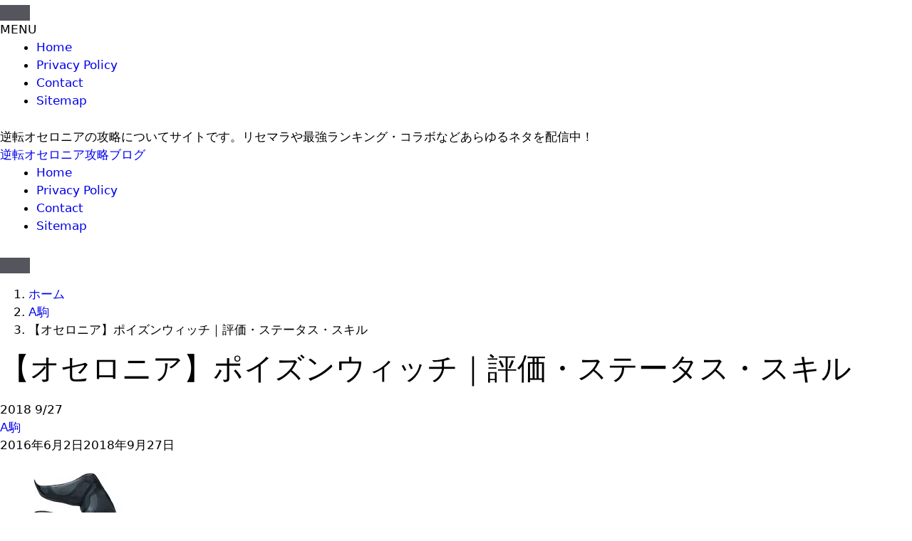

--- FILE ---
content_type: text/html; charset=UTF-8
request_url: https://othellonia.net/poison-witch/
body_size: 20842
content:
<!DOCTYPE html><html lang="ja" prefix="og: https://ogp.me/ns#" data-loaded="false" data-scrolled="false" data-spmenu="closed"><head><script data-no-optimize="1">var litespeed_docref=sessionStorage.getItem("litespeed_docref");litespeed_docref&&(Object.defineProperty(document,"referrer",{get:function(){return litespeed_docref}}),sessionStorage.removeItem("litespeed_docref"));</script> <meta charset="utf-8"><meta name="format-detection" content="telephone=no"><meta http-equiv="X-UA-Compatible" content="IE=edge"><meta name="viewport" content="width=device-width, viewport-fit=cover"> <script data-cfasync="false" data-no-defer="1" data-no-minify="1" data-no-optimize="1">var ewww_webp_supported=!1;function check_webp_feature(A,e){var w;e=void 0!==e?e:function(){},ewww_webp_supported?e(ewww_webp_supported):((w=new Image).onload=function(){ewww_webp_supported=0<w.width&&0<w.height,e&&e(ewww_webp_supported)},w.onerror=function(){e&&e(!1)},w.src="data:image/webp;base64,"+{alpha:"UklGRkoAAABXRUJQVlA4WAoAAAAQAAAAAAAAAAAAQUxQSAwAAAARBxAR/Q9ERP8DAABWUDggGAAAABQBAJ0BKgEAAQAAAP4AAA3AAP7mtQAAAA=="}[A])}check_webp_feature("alpha");</script><script data-cfasync="false" data-no-defer="1" data-no-minify="1" data-no-optimize="1">var Arrive=function(c,w){"use strict";if(c.MutationObserver&&"undefined"!=typeof HTMLElement){var r,a=0,u=(r=HTMLElement.prototype.matches||HTMLElement.prototype.webkitMatchesSelector||HTMLElement.prototype.mozMatchesSelector||HTMLElement.prototype.msMatchesSelector,{matchesSelector:function(e,t){return e instanceof HTMLElement&&r.call(e,t)},addMethod:function(e,t,r){var a=e[t];e[t]=function(){return r.length==arguments.length?r.apply(this,arguments):"function"==typeof a?a.apply(this,arguments):void 0}},callCallbacks:function(e,t){t&&t.options.onceOnly&&1==t.firedElems.length&&(e=[e[0]]);for(var r,a=0;r=e[a];a++)r&&r.callback&&r.callback.call(r.elem,r.elem);t&&t.options.onceOnly&&1==t.firedElems.length&&t.me.unbindEventWithSelectorAndCallback.call(t.target,t.selector,t.callback)},checkChildNodesRecursively:function(e,t,r,a){for(var i,n=0;i=e[n];n++)r(i,t,a)&&a.push({callback:t.callback,elem:i}),0<i.childNodes.length&&u.checkChildNodesRecursively(i.childNodes,t,r,a)},mergeArrays:function(e,t){var r,a={};for(r in e)e.hasOwnProperty(r)&&(a[r]=e[r]);for(r in t)t.hasOwnProperty(r)&&(a[r]=t[r]);return a},toElementsArray:function(e){return e=void 0!==e&&("number"!=typeof e.length||e===c)?[e]:e}}),e=(l.prototype.addEvent=function(e,t,r,a){a={target:e,selector:t,options:r,callback:a,firedElems:[]};return this._beforeAdding&&this._beforeAdding(a),this._eventsBucket.push(a),a},l.prototype.removeEvent=function(e){for(var t,r=this._eventsBucket.length-1;t=this._eventsBucket[r];r--)e(t)&&(this._beforeRemoving&&this._beforeRemoving(t),(t=this._eventsBucket.splice(r,1))&&t.length&&(t[0].callback=null))},l.prototype.beforeAdding=function(e){this._beforeAdding=e},l.prototype.beforeRemoving=function(e){this._beforeRemoving=e},l),t=function(i,n){var o=new e,l=this,s={fireOnAttributesModification:!1};return o.beforeAdding(function(t){var e=t.target;e!==c.document&&e!==c||(e=document.getElementsByTagName("html")[0]);var r=new MutationObserver(function(e){n.call(this,e,t)}),a=i(t.options);r.observe(e,a),t.observer=r,t.me=l}),o.beforeRemoving(function(e){e.observer.disconnect()}),this.bindEvent=function(e,t,r){t=u.mergeArrays(s,t);for(var a=u.toElementsArray(this),i=0;i<a.length;i++)o.addEvent(a[i],e,t,r)},this.unbindEvent=function(){var r=u.toElementsArray(this);o.removeEvent(function(e){for(var t=0;t<r.length;t++)if(this===w||e.target===r[t])return!0;return!1})},this.unbindEventWithSelectorOrCallback=function(r){var a=u.toElementsArray(this),i=r,e="function"==typeof r?function(e){for(var t=0;t<a.length;t++)if((this===w||e.target===a[t])&&e.callback===i)return!0;return!1}:function(e){for(var t=0;t<a.length;t++)if((this===w||e.target===a[t])&&e.selector===r)return!0;return!1};o.removeEvent(e)},this.unbindEventWithSelectorAndCallback=function(r,a){var i=u.toElementsArray(this);o.removeEvent(function(e){for(var t=0;t<i.length;t++)if((this===w||e.target===i[t])&&e.selector===r&&e.callback===a)return!0;return!1})},this},i=new function(){var s={fireOnAttributesModification:!1,onceOnly:!1,existing:!1};function n(e,t,r){return!(!u.matchesSelector(e,t.selector)||(e._id===w&&(e._id=a++),-1!=t.firedElems.indexOf(e._id)))&&(t.firedElems.push(e._id),!0)}var c=(i=new t(function(e){var t={attributes:!1,childList:!0,subtree:!0};return e.fireOnAttributesModification&&(t.attributes=!0),t},function(e,i){e.forEach(function(e){var t=e.addedNodes,r=e.target,a=[];null!==t&&0<t.length?u.checkChildNodesRecursively(t,i,n,a):"attributes"===e.type&&n(r,i)&&a.push({callback:i.callback,elem:r}),u.callCallbacks(a,i)})})).bindEvent;return i.bindEvent=function(e,t,r){t=void 0===r?(r=t,s):u.mergeArrays(s,t);var a=u.toElementsArray(this);if(t.existing){for(var i=[],n=0;n<a.length;n++)for(var o=a[n].querySelectorAll(e),l=0;l<o.length;l++)i.push({callback:r,elem:o[l]});if(t.onceOnly&&i.length)return r.call(i[0].elem,i[0].elem);setTimeout(u.callCallbacks,1,i)}c.call(this,e,t,r)},i},o=new function(){var a={};function i(e,t){return u.matchesSelector(e,t.selector)}var n=(o=new t(function(){return{childList:!0,subtree:!0}},function(e,r){e.forEach(function(e){var t=e.removedNodes,e=[];null!==t&&0<t.length&&u.checkChildNodesRecursively(t,r,i,e),u.callCallbacks(e,r)})})).bindEvent;return o.bindEvent=function(e,t,r){t=void 0===r?(r=t,a):u.mergeArrays(a,t),n.call(this,e,t,r)},o};d(HTMLElement.prototype),d(NodeList.prototype),d(HTMLCollection.prototype),d(HTMLDocument.prototype),d(Window.prototype);var n={};return s(i,n,"unbindAllArrive"),s(o,n,"unbindAllLeave"),n}function l(){this._eventsBucket=[],this._beforeAdding=null,this._beforeRemoving=null}function s(e,t,r){u.addMethod(t,r,e.unbindEvent),u.addMethod(t,r,e.unbindEventWithSelectorOrCallback),u.addMethod(t,r,e.unbindEventWithSelectorAndCallback)}function d(e){e.arrive=i.bindEvent,s(i,e,"unbindArrive"),e.leave=o.bindEvent,s(o,e,"unbindLeave")}}(window,void 0),ewww_webp_supported=!1;function check_webp_feature(e,t){var r;ewww_webp_supported?t(ewww_webp_supported):((r=new Image).onload=function(){ewww_webp_supported=0<r.width&&0<r.height,t(ewww_webp_supported)},r.onerror=function(){t(!1)},r.src="data:image/webp;base64,"+{alpha:"UklGRkoAAABXRUJQVlA4WAoAAAAQAAAAAAAAAAAAQUxQSAwAAAARBxAR/Q9ERP8DAABWUDggGAAAABQBAJ0BKgEAAQAAAP4AAA3AAP7mtQAAAA==",animation:"UklGRlIAAABXRUJQVlA4WAoAAAASAAAAAAAAAAAAQU5JTQYAAAD/////AABBTk1GJgAAAAAAAAAAAAAAAAAAAGQAAABWUDhMDQAAAC8AAAAQBxAREYiI/gcA"}[e])}function ewwwLoadImages(e){if(e){for(var t=document.querySelectorAll(".batch-image img, .image-wrapper a, .ngg-pro-masonry-item a, .ngg-galleria-offscreen-seo-wrapper a"),r=0,a=t.length;r<a;r++)ewwwAttr(t[r],"data-src",t[r].getAttribute("data-webp")),ewwwAttr(t[r],"data-thumbnail",t[r].getAttribute("data-webp-thumbnail"));for(var i=document.querySelectorAll("div.woocommerce-product-gallery__image"),r=0,a=i.length;r<a;r++)ewwwAttr(i[r],"data-thumb",i[r].getAttribute("data-webp-thumb"))}for(var n=document.querySelectorAll("video"),r=0,a=n.length;r<a;r++)ewwwAttr(n[r],"poster",e?n[r].getAttribute("data-poster-webp"):n[r].getAttribute("data-poster-image"));for(var o,l=document.querySelectorAll("img.ewww_webp_lazy_load"),r=0,a=l.length;r<a;r++)e&&(ewwwAttr(l[r],"data-lazy-srcset",l[r].getAttribute("data-lazy-srcset-webp")),ewwwAttr(l[r],"data-srcset",l[r].getAttribute("data-srcset-webp")),ewwwAttr(l[r],"data-lazy-src",l[r].getAttribute("data-lazy-src-webp")),ewwwAttr(l[r],"data-src",l[r].getAttribute("data-src-webp")),ewwwAttr(l[r],"data-orig-file",l[r].getAttribute("data-webp-orig-file")),ewwwAttr(l[r],"data-medium-file",l[r].getAttribute("data-webp-medium-file")),ewwwAttr(l[r],"data-large-file",l[r].getAttribute("data-webp-large-file")),null!=(o=l[r].getAttribute("srcset"))&&!1!==o&&o.includes("R0lGOD")&&ewwwAttr(l[r],"src",l[r].getAttribute("data-lazy-src-webp"))),l[r].className=l[r].className.replace(/\bewww_webp_lazy_load\b/,"");for(var s=document.querySelectorAll(".ewww_webp"),r=0,a=s.length;r<a;r++)e?(ewwwAttr(s[r],"srcset",s[r].getAttribute("data-srcset-webp")),ewwwAttr(s[r],"src",s[r].getAttribute("data-src-webp")),ewwwAttr(s[r],"data-orig-file",s[r].getAttribute("data-webp-orig-file")),ewwwAttr(s[r],"data-medium-file",s[r].getAttribute("data-webp-medium-file")),ewwwAttr(s[r],"data-large-file",s[r].getAttribute("data-webp-large-file")),ewwwAttr(s[r],"data-large_image",s[r].getAttribute("data-webp-large_image")),ewwwAttr(s[r],"data-src",s[r].getAttribute("data-webp-src"))):(ewwwAttr(s[r],"srcset",s[r].getAttribute("data-srcset-img")),ewwwAttr(s[r],"src",s[r].getAttribute("data-src-img"))),s[r].className=s[r].className.replace(/\bewww_webp\b/,"ewww_webp_loaded");window.jQuery&&jQuery.fn.isotope&&jQuery.fn.imagesLoaded&&(jQuery(".fusion-posts-container-infinite").imagesLoaded(function(){jQuery(".fusion-posts-container-infinite").hasClass("isotope")&&jQuery(".fusion-posts-container-infinite").isotope()}),jQuery(".fusion-portfolio:not(.fusion-recent-works) .fusion-portfolio-wrapper").imagesLoaded(function(){jQuery(".fusion-portfolio:not(.fusion-recent-works) .fusion-portfolio-wrapper").isotope()}))}function ewwwWebPInit(e){ewwwLoadImages(e),ewwwNggLoadGalleries(e),document.arrive(".ewww_webp",function(){ewwwLoadImages(e)}),document.arrive(".ewww_webp_lazy_load",function(){ewwwLoadImages(e)}),document.arrive("videos",function(){ewwwLoadImages(e)}),"loading"==document.readyState?document.addEventListener("DOMContentLoaded",ewwwJSONParserInit):("undefined"!=typeof galleries&&ewwwNggParseGalleries(e),ewwwWooParseVariations(e))}function ewwwAttr(e,t,r){null!=r&&!1!==r&&e.setAttribute(t,r)}function ewwwJSONParserInit(){"undefined"!=typeof galleries&&check_webp_feature("alpha",ewwwNggParseGalleries),check_webp_feature("alpha",ewwwWooParseVariations)}function ewwwWooParseVariations(e){if(e)for(var t=document.querySelectorAll("form.variations_form"),r=0,a=t.length;r<a;r++){var i=t[r].getAttribute("data-product_variations"),n=!1;try{for(var o in i=JSON.parse(i))void 0!==i[o]&&void 0!==i[o].image&&(void 0!==i[o].image.src_webp&&(i[o].image.src=i[o].image.src_webp,n=!0),void 0!==i[o].image.srcset_webp&&(i[o].image.srcset=i[o].image.srcset_webp,n=!0),void 0!==i[o].image.full_src_webp&&(i[o].image.full_src=i[o].image.full_src_webp,n=!0),void 0!==i[o].image.gallery_thumbnail_src_webp&&(i[o].image.gallery_thumbnail_src=i[o].image.gallery_thumbnail_src_webp,n=!0),void 0!==i[o].image.thumb_src_webp&&(i[o].image.thumb_src=i[o].image.thumb_src_webp,n=!0));n&&ewwwAttr(t[r],"data-product_variations",JSON.stringify(i))}catch(e){}}}function ewwwNggParseGalleries(e){if(e)for(var t in galleries){var r=galleries[t];galleries[t].images_list=ewwwNggParseImageList(r.images_list)}}function ewwwNggLoadGalleries(e){e&&document.addEventListener("ngg.galleria.themeadded",function(e,t){window.ngg_galleria._create_backup=window.ngg_galleria.create,window.ngg_galleria.create=function(e,t){var r=$(e).data("id");return galleries["gallery_"+r].images_list=ewwwNggParseImageList(galleries["gallery_"+r].images_list),window.ngg_galleria._create_backup(e,t)}})}function ewwwNggParseImageList(e){for(var t in e){var r=e[t];if(void 0!==r["image-webp"]&&(e[t].image=r["image-webp"],delete e[t]["image-webp"]),void 0!==r["thumb-webp"]&&(e[t].thumb=r["thumb-webp"],delete e[t]["thumb-webp"]),void 0!==r.full_image_webp&&(e[t].full_image=r.full_image_webp,delete e[t].full_image_webp),void 0!==r.srcsets)for(var a in r.srcsets)nggSrcset=r.srcsets[a],void 0!==r.srcsets[a+"-webp"]&&(e[t].srcsets[a]=r.srcsets[a+"-webp"],delete e[t].srcsets[a+"-webp"]);if(void 0!==r.full_srcsets)for(var i in r.full_srcsets)nggFSrcset=r.full_srcsets[i],void 0!==r.full_srcsets[i+"-webp"]&&(e[t].full_srcsets[i]=r.full_srcsets[i+"-webp"],delete e[t].full_srcsets[i+"-webp"])}return e}check_webp_feature("alpha",ewwwWebPInit);</script> <title>【オセロニア】ポイズンウィッチ｜評価・ステータス・スキル - 逆転オセロニア攻略ブログ</title><meta name="description" content="逆転オセロニアの「ポイズンウィッチ」の総合評価や特徴、さらにはステータス・スキル・入手方法まで詳しくご紹介して&hellip;"/><meta name="robots" content="follow, index, max-snippet:-1, max-video-preview:-1, max-image-preview:large"/><link rel="canonical" href="https://othellonia.net/poison-witch/" /><meta property="og:locale" content="ja_JP" /><meta property="og:type" content="article" /><meta property="og:title" content="【オセロニア】ポイズンウィッチ｜評価・ステータス・スキル - 逆転オセロニア攻略ブログ" /><meta property="og:description" content="逆転オセロニアの「ポイズンウィッチ」の総合評価や特徴、さらにはステータス・スキル・入手方法まで詳しくご紹介して&hellip;" /><meta property="og:url" content="https://othellonia.net/poison-witch/" /><meta property="og:site_name" content="othellonia.net" /><meta property="article:section" content="A駒" /><meta property="og:updated_time" content="2018-09-27T02:55:33+09:00" /><meta property="og:image" content="https://othellonia.net/wp-content/uploads/2016/06/kessen-poison-witch.jpg" /><meta property="og:image:secure_url" content="https://othellonia.net/wp-content/uploads/2016/06/kessen-poison-witch.jpg" /><meta property="og:image:alt" content="【オセロニア】ポイズンウィッチ｜評価・ステータス・スキル" /><meta property="article:published_time" content="2016-06-02T17:03:24+09:00" /><meta property="article:modified_time" content="2018-09-27T02:55:33+09:00" /><meta name="twitter:card" content="summary_large_image" /><meta name="twitter:title" content="【オセロニア】ポイズンウィッチ｜評価・ステータス・スキル - 逆転オセロニア攻略ブログ" /><meta name="twitter:description" content="逆転オセロニアの「ポイズンウィッチ」の総合評価や特徴、さらにはステータス・スキル・入手方法まで詳しくご紹介して&hellip;" /><meta name="twitter:image" content="https://othellonia.net/wp-content/uploads/2016/06/kessen-poison-witch.jpg" /><meta name="twitter:label1" content="によって書かれた" /><meta name="twitter:data1" content="othadmin" /><meta name="twitter:label2" content="読む時間" /><meta name="twitter:data2" content="一分未満" /> <script type="application/ld+json" class="rank-math-schema-pro">{"@context":"https://schema.org","@graph":[{"@type":["Person","Organization"],"@id":"https://othellonia.net/#person","name":"othadmin"},{"@type":"WebSite","@id":"https://othellonia.net/#website","url":"https://othellonia.net","name":"othellonia.net","publisher":{"@id":"https://othellonia.net/#person"},"inLanguage":"ja"},{"@type":"ImageObject","@id":"https://othellonia.net/wp-content/uploads/2016/06/poison-witch-thumb.jpg","url":"https://othellonia.net/wp-content/uploads/2016/06/poison-witch-thumb.jpg","width":"200","height":"200","inLanguage":"ja"},{"@type":"BreadcrumbList","@id":"https://othellonia.net/poison-witch/#breadcrumb","itemListElement":[{"@type":"ListItem","position":"1","item":{"@id":"https://othellonia.net","name":"Home"}},{"@type":"ListItem","position":"2","item":{"@id":"https://othellonia.net/poison-witch/","name":"\u3010\u30aa\u30bb\u30ed\u30cb\u30a2\u3011\u30dd\u30a4\u30ba\u30f3\u30a6\u30a3\u30c3\u30c1\uff5c\u8a55\u4fa1\u30fb\u30b9\u30c6\u30fc\u30bf\u30b9\u30fb\u30b9\u30ad\u30eb"}}]},{"@type":"WebPage","@id":"https://othellonia.net/poison-witch/#webpage","url":"https://othellonia.net/poison-witch/","name":"\u3010\u30aa\u30bb\u30ed\u30cb\u30a2\u3011\u30dd\u30a4\u30ba\u30f3\u30a6\u30a3\u30c3\u30c1\uff5c\u8a55\u4fa1\u30fb\u30b9\u30c6\u30fc\u30bf\u30b9\u30fb\u30b9\u30ad\u30eb - \u9006\u8ee2\u30aa\u30bb\u30ed\u30cb\u30a2\u653b\u7565\u30d6\u30ed\u30b0","datePublished":"2016-06-02T17:03:24+09:00","dateModified":"2018-09-27T02:55:33+09:00","isPartOf":{"@id":"https://othellonia.net/#website"},"primaryImageOfPage":{"@id":"https://othellonia.net/wp-content/uploads/2016/06/poison-witch-thumb.jpg"},"inLanguage":"ja","breadcrumb":{"@id":"https://othellonia.net/poison-witch/#breadcrumb"}},{"@type":"Person","@id":"https://othellonia.net/author/othadmin/","name":"othadmin","url":"https://othellonia.net/author/othadmin/","image":{"@type":"ImageObject","@id":"https://othellonia.net/wp-content/litespeed/avatar/65aee3d3e9df930cd148ff9c81096af4.jpg?ver=1768965138","url":"https://othellonia.net/wp-content/litespeed/avatar/65aee3d3e9df930cd148ff9c81096af4.jpg?ver=1768965138","caption":"othadmin","inLanguage":"ja"},"sameAs":["https://othellonia.net"]},{"@type":"BlogPosting","headline":"\u3010\u30aa\u30bb\u30ed\u30cb\u30a2\u3011\u30dd\u30a4\u30ba\u30f3\u30a6\u30a3\u30c3\u30c1\uff5c\u8a55\u4fa1\u30fb\u30b9\u30c6\u30fc\u30bf\u30b9\u30fb\u30b9\u30ad\u30eb - \u9006\u8ee2\u30aa\u30bb\u30ed\u30cb\u30a2\u653b\u7565\u30d6\u30ed\u30b0","datePublished":"2016-06-02T17:03:24+09:00","dateModified":"2018-09-27T02:55:33+09:00","author":{"@id":"https://othellonia.net/author/othadmin/","name":"othadmin"},"publisher":{"@id":"https://othellonia.net/#person"},"description":"\u9006\u8ee2\u30aa\u30bb\u30ed\u30cb\u30a2\u306e\u300c\u30dd\u30a4\u30ba\u30f3\u30a6\u30a3\u30c3\u30c1\u300d\u306e\u7dcf\u5408\u8a55\u4fa1\u3084\u7279\u5fb4\u3001\u3055\u3089\u306b\u306f\u30b9\u30c6\u30fc\u30bf\u30b9\u30fb\u30b9\u30ad\u30eb\u30fb\u5165\u624b\u65b9\u6cd5\u307e\u3067\u8a73\u3057\u304f\u3054\u7d39\u4ecb\u3057\u3066&hellip;","name":"\u3010\u30aa\u30bb\u30ed\u30cb\u30a2\u3011\u30dd\u30a4\u30ba\u30f3\u30a6\u30a3\u30c3\u30c1\uff5c\u8a55\u4fa1\u30fb\u30b9\u30c6\u30fc\u30bf\u30b9\u30fb\u30b9\u30ad\u30eb - \u9006\u8ee2\u30aa\u30bb\u30ed\u30cb\u30a2\u653b\u7565\u30d6\u30ed\u30b0","@id":"https://othellonia.net/poison-witch/#richSnippet","isPartOf":{"@id":"https://othellonia.net/poison-witch/#webpage"},"image":{"@id":"https://othellonia.net/wp-content/uploads/2016/06/poison-witch-thumb.jpg"},"inLanguage":"ja","mainEntityOfPage":{"@id":"https://othellonia.net/poison-witch/#webpage"}}]}</script> <link rel="alternate" type="application/rss+xml" title="逆転オセロニア攻略ブログ &raquo; フィード" href="https://othellonia.net/feed/" /><style id="litespeed-ucss">:where(.wp-block-calendar table:not(.has-background) th){background:#ddd}.wp-lightbox-container button:focus-visible{outline:3px auto rgba(90,90,90,.25);outline:3px auto -webkit-focus-ring-color;outline-offset:3px}.wp-lightbox-container button:not(:hover):not(:active):not(.has-background){background-color:rgba(90,90,90,.25);border:0}.wp-lightbox-overlay .close-button:not(:hover):not(:active):not(.has-background){background:0 0;border:0}ul{box-sizing:border-box}.entry-content{counter-reset:footnotes}:root{--wp--preset--font-size--normal:16px;--wp--preset--font-size--huge:42px}.screen-reader-text:focus{font-size:1em;background-color:#f1f1f1;border-radius:3px;box-shadow:0 0 2px 2px rgba(0,0,0,.6);clip:auto!important;-webkit-clip-path:none;clip-path:none;color:#21759b;display:block;font-size:.875rem;font-weight:700;height:auto;left:5px;line-height:normal;padding:15px 23px 14px;text-decoration:none;top:5px;width:auto;z-index:100000}html :where(img[class*=wp-image-]){height:auto;max-width:100%}#ez-toc-container{background:#f9f9f9;border:1px solid #aaa;border-radius:4px;-webkit-box-shadow:0 1px 1px rgba(0,0,0,.05);box-shadow:0 1px 1px rgba(0,0,0,.05);display:table;margin-bottom:1em;padding:10px;position:relative;width:auto}#ez-toc-container ul ul{margin-left:1.5em}#ez-toc-container li,#ez-toc-container ul{padding:0}#ez-toc-container li,#ez-toc-container ul,#ez-toc-container ul li{background:0 0;list-style:none;line-height:1.6;margin:0;overflow:hidden;z-index:1}#ez-toc-container .ez-toc-title{text-align:left;line-height:1.45;margin:0;padding:0}.ez-toc-title{display:inline;text-align:left;vertical-align:middle}#ez-toc-container a{color:#444;box-shadow:none;text-decoration:none;text-shadow:none;display:inline-flex;align-items:stretch;flex-wrap:nowrap}#ez-toc-container a:visited{color:#9f9f9f}#ez-toc-container a:hover{text-decoration:underline}#ez-toc-container input{position:absolute;left:-999em}#ez-toc-container input[type=checkbox]:checked+nav{opacity:0;max-height:0;border:0;display:none}#ez-toc-container label{position:relative;cursor:pointer;display:initial}div#ez-toc-container .ez-toc-title{display:initial}div#ez-toc-container{padding-right:20px}.ez-toc-icon-toggle-span{display:flex;align-items:center;width:35px;height:30px;justify-content:center;direction:ltr}body,html,li{margin:0}body,h1,h2,h3,html,li,p,ul{padding:0;border:0}html{font-family:sans-serif;-webkit-text-size-adjust:100%;-ms-text-size-adjust:100%;-webkit-font-smoothing:antialiased;-moz-osx-font-smoothing:grayscale;box-sizing:border-box}main{display:block}*,::after,::before{box-sizing:inherit}button,input{font-family:inherit;margin:0}[type=search]{-webkit-appearance:textfield;outline-offset:-2px}[type=search]::-webkit-search-decoration{-webkit-appearance:none}::-moz-focus-inner{border-style:none;padding:0}:-moz-focusring{outline:1px dotted ButtonText}body,button,h1,h2,h3,input{font-weight:400;text-transform:none}body,button,input{font-family:-apple-system,system-ui,BlinkMacSystemFont,"Segoe UI",Helvetica,Arial,sans-serif,"Apple Color Emoji","Segoe UI Emoji","Segoe UI Symbol";font-size:17px;line-height:1.5}p{margin:0 0 1.5em}h1,h2,h3{font-family:inherit;font-style:inherit;font-size:42px;margin:0 0 20px;line-height:1.2em}table,td,th{border:1px solid rgba(0,0,0,.1)}table{border-collapse:separate;border-spacing:0;border-width:1px 0 0 1px;margin:0 0 1.5em;width:100%}td,th{padding:8px;border-width:0 1px 1px 0}h2,h3{font-size:35px}h3{font-size:29px}ul{margin:0 0 1.5em 3em;list-style:disc}li>ul{margin-bottom:0;margin-left:1.5em}b,th{font-weight:700}img{height:auto;max-width:100%}button{background:#55555e;color:#fff;border:1px solid transparent;cursor:pointer;-webkit-appearance:button;padding:10px 20px}input[type=search]{border:1px solid;border-radius:0;padding:10px 15px;max-width:100%}a,button,input{transition:color .1s ease-in-out,background-color .1s ease-in-out}.main-navigation a,a{text-decoration:none}.aligncenter{clear:both;display:block;margin:0 auto}.size-full{max-width:100%;height:auto}.screen-reader-text{border:0;clip:rect(1px,1px,1px,1px);-webkit-clip-path:inset(50%);clip-path:inset(50%);height:1px;margin:-1px;overflow:hidden;padding:0;position:absolute!important;width:1px;word-wrap:normal!important}.main-navigation{z-index:100;padding:0;clear:both;display:block}.main-navigation a{display:block;font-weight:400;text-transform:none;font-size:15px}.main-navigation ul{list-style:none;margin:0;padding-left:0}.main-navigation .main-nav ul li a{padding-left:20px;padding-right:20px;line-height:60px}.inside-navigation,.main-navigation li{position:relative}.main-navigation .inside-navigation{justify-content:space-between}.main-navigation .inside-navigation,.main-navigation .main-nav>ul{display:flex;flex-wrap:wrap;align-items:center}.main-navigation .menu-bar-items{display:flex;align-items:center;font-size:15px}.main-navigation .menu-bar-items a{color:inherit}.main-navigation .menu-bar-item{position:relative}.main-navigation .menu-bar-item>a{padding-left:20px;padding-right:20px;line-height:60px}.nav-align-right .inside-navigation{justify-content:flex-end}.site-main .post-navigation{overflow:hidden;margin:0}.main-title{margin:0;font-size:25px;line-height:1.2em;word-wrap:break-word;font-weight:700;text-transform:none}.posted-on .updated{display:none}.byline,.single .byline{display:inline}.entry-content:not(:first-child){margin-top:2em}.entry-header,.site-content{word-wrap:break-word}.entry-title{margin-bottom:0}.entry-meta{font-size:85%;margin-top:.5em;line-height:1.5}footer.entry-meta{margin-top:2em}.cat-links{display:block}.widget-area .widget{padding:40px}.sidebar .widget :last-child,.sidebar .widget:last-child{margin-bottom:0}.widget-title{margin-bottom:30px;font-size:20px;line-height:1.5;font-weight:400;text-transform:none}.widget ul{margin:0}.widget .search-field{width:100%}.site-content,.widget .search-form{display:flex}.widget .search-form button.search-submit{font-size:15px}.widget ul li{list-style-type:none;position:relative;margin-bottom:.5em}.grid-container{margin-left:auto;margin-right:auto;max-width:1200px}.sidebar .widget,.site-main>*{margin-bottom:20px}.separate-containers .inside-article{padding:40px}.separate-containers .site-main{margin:20px}.separate-containers.right-sidebar .site-main{margin-left:0}.separate-containers .inside-right-sidebar{margin-top:20px;margin-bottom:20px}.separate-containers .site-main>:last-child{margin-bottom:0}.inside-site-info{display:flex;align-items:center;justify-content:center;padding:20px 40px}.site-info{text-align:center;font-size:15px}.featured-image{line-height:0}.separate-containers .featured-image{margin-top:20px}.separate-containers .inside-article>.featured-image{margin-top:0;margin-bottom:2em}.gp-icon{display:inline-flex;align-self:center}.gp-icon svg{height:1em;width:1em;top:.125em;position:relative;fill:currentColor}.icon-menu-bars svg:nth-child(2),.icon-search svg:nth-child(2){display:none}.entry-meta .gp-icon{margin-right:.6em;opacity:.7}.container.grid-container{width:auto}.menu-toggle{display:none;padding:0 20px;line-height:60px;margin:0;font-weight:400;text-transform:none;font-size:15px;cursor:pointer}.menu-toggle .mobile-menu{padding-left:3px}.menu-toggle .gp-icon+.mobile-menu{padding-left:9px}button.menu-toggle{background-color:transparent;flex-grow:1;border:0;text-align:center}button.menu-toggle:active,button.menu-toggle:focus,button.menu-toggle:hover{background-color:transparent}.has-menu-bar-items button.menu-toggle{flex-grow:0}@media (max-width:768px){a,body,button,input{transition:all 0s ease-in-out}.site-content{flex-direction:column}.container .site-content .content-area{width:auto}.is-right-sidebar.sidebar{width:auto;order:initial}#main{margin-left:0;margin-right:0}body:not(.no-sidebar) #main{margin-bottom:0}.entry-meta{font-size:inherit}.entry-meta a{line-height:1.8em}}.post-image-above-header .inside-article .featured-image{margin-top:0;margin-bottom:2em}.post-image-aligned-center .featured-image{text-align:center}.navigation-branding{display:flex;align-items:center;order:0;margin-right:10px}.navigation-branding .main-title{transition:line-height .3s ease}.navigation-branding .main-title a{font-family:inherit;font-size:inherit;font-weight:inherit;text-transform:unset}.main-navigation .menu-toggle{flex-grow:1;width:auto}.main-navigation.has-branding .menu-toggle{flex-grow:0;padding-right:20px;order:2}.nav-align-right .navigation-branding{margin-right:auto}</style><noscript><link href="https://othellonia.net/wp-content/themes/swell/build/css/noscript.css" rel="stylesheet"></noscript><link rel="https://api.w.org/" href="https://othellonia.net/wp-json/" /><link rel="alternate" title="JSON" type="application/json" href="https://othellonia.net/wp-json/wp/v2/posts/2442" /><link rel='shortlink' href='https://othellonia.net/?p=2442' /><link rel="icon" href="https://othellonia.net/wp-content/uploads/2025/10/cropped-逆転オセロニア-32x32.png" sizes="32x32" /><link rel="icon" href="https://othellonia.net/wp-content/uploads/2025/10/cropped-逆転オセロニア-192x192.png" sizes="192x192" /><link rel="apple-touch-icon" href="https://othellonia.net/wp-content/uploads/2025/10/cropped-逆転オセロニア-180x180.png" /><meta name="msapplication-TileImage" content="https://othellonia.net/wp-content/uploads/2025/10/cropped-逆転オセロニア-270x270.png" /></head><body> <script data-cfasync="false" data-no-defer="1" data-no-minify="1" data-no-optimize="1">if(typeof ewww_webp_supported==="undefined"){var ewww_webp_supported=!1}if(ewww_webp_supported){document.body.classList.add("webp-support")}</script> <div id="body_wrap" class="wp-singular post-template-default single single-post postid-2442 single-format-standard wp-theme-swell -body-solid -sidebar-on -frame-off id_2442" ><div id="sp_menu" class="p-spMenu -left"><div class="p-spMenu__inner"><div class="p-spMenu__closeBtn">
<button class="c-iconBtn -menuBtn c-plainBtn" data-onclick="toggleMenu" aria-label="メニューを閉じる">
<i class="c-iconBtn__icon icon-close-thin"></i>
</button></div><div class="p-spMenu__body"><div class="c-widget__title -spmenu">
MENU</div><div class="p-spMenu__nav"><ul class="c-spnav c-listMenu"><li class="menu-item menu-item-type-custom menu-item-object-custom menu-item-3346"><a href="/">Home</a></li><li class="menu-item menu-item-type-post_type menu-item-object-page menu-item-privacy-policy menu-item-3624"><a rel="privacy-policy" href="https://othellonia.net/privacy-policy/">Privacy Policy</a></li><li class="menu-item menu-item-type-post_type menu-item-object-page menu-item-3350"><a href="https://othellonia.net/contact/">Contact</a></li><li class="menu-item menu-item-type-post_type menu-item-object-page menu-item-3625"><a href="https://othellonia.net/sitemaps/">Sitemap</a></li></ul></div></div></div><div class="p-spMenu__overlay c-overlay" data-onclick="toggleMenu"></div></div><header id="header" class="l-header -series -series-right" data-spfix="0"><div class="l-header__bar pc_"><div class="l-header__barInner l-container"><div class="c-catchphrase">逆転オセロニアの攻略についてサイトです。リセマラや最強ランキング・コラボなどあらゆるネタを配信中！</div></div></div><div class="l-header__inner l-container"><div class="l-header__logo"><div class="c-headLogo -txt"><a href="https://othellonia.net/" title="逆転オセロニア攻略ブログ" class="c-headLogo__link" rel="home">逆転オセロニア攻略ブログ</a></div></div><nav id="gnav" class="l-header__gnav c-gnavWrap"><ul class="c-gnav"><li class="menu-item menu-item-type-custom menu-item-object-custom menu-item-3346"><a href="/"><span class="ttl">Home</span></a></li><li class="menu-item menu-item-type-post_type menu-item-object-page menu-item-privacy-policy menu-item-3624"><a rel="privacy-policy" href="https://othellonia.net/privacy-policy/"><span class="ttl">Privacy Policy</span></a></li><li class="menu-item menu-item-type-post_type menu-item-object-page menu-item-3350"><a href="https://othellonia.net/contact/"><span class="ttl">Contact</span></a></li><li class="menu-item menu-item-type-post_type menu-item-object-page menu-item-3625"><a href="https://othellonia.net/sitemaps/"><span class="ttl">Sitemap</span></a></li></ul></nav><div class="l-header__customBtn sp_"></div><div class="l-header__menuBtn sp_">
<button class="c-iconBtn -menuBtn c-plainBtn" data-onclick="toggleMenu" aria-label="メニューボタン">
<i class="c-iconBtn__icon icon-menu-thin"></i>
</button></div></div></header><div id="breadcrumb" class="p-breadcrumb -bg-on"><ol class="p-breadcrumb__list l-container"><li class="p-breadcrumb__item"><a href="https://othellonia.net/" class="p-breadcrumb__text"><span class="__home icon-home"> ホーム</span></a></li><li class="p-breadcrumb__item"><a href="https://othellonia.net/category/a-character/" class="p-breadcrumb__text"><span>A駒</span></a></li><li class="p-breadcrumb__item"><span class="p-breadcrumb__text">【オセロニア】ポイズンウィッチ｜評価・ステータス・スキル</span></li></ol></div><div id="content" class="l-content l-container" data-postid="2442" data-pvct="true"><main id="main_content" class="l-mainContent l-article"><article class="l-mainContent__inner" data-clarity-region="article"><div class="p-articleHead c-postTitle"><h1 class="c-postTitle__ttl">【オセロニア】ポイズンウィッチ｜評価・ステータス・スキル</h1>
<time class="c-postTitle__date u-thin" datetime="2018-09-27" aria-hidden="true">
<span class="__y">2018</span>
<span class="__md">9/27</span>
</time></div><div class="p-articleMetas -top"><div class="p-articleMetas__termList c-categoryList">
<a class="c-categoryList__link hov-flash-up" href="https://othellonia.net/category/a-character/" data-cat-id="5">
A駒			</a></div><div class="p-articleMetas__times c-postTimes u-thin">
<time class="c-postTimes__posted icon-posted" datetime="2016-06-02" aria-label="公開日">2016年6月2日</time><time class="c-postTimes__modified icon-modified" datetime="2018-09-27" aria-label="更新日">2018年9月27日</time></div></div><figure class="p-articleThumb"><picture><source srcset="https://othellonia.net/wp-content/uploads/2016/06/poison-witch-thumb.jpg.webp"  type="image/webp"><img data-lazyloaded="1" src="[data-uri]" width="200" height="200" data-src="https://othellonia.net/wp-content/uploads/2016/06/poison-witch-thumb.jpg.webp" alt="" class="p-articleThumb__img" data-sizes="(min-width: 960px) 960px, 100vw"  data-eio="p"></picture></figure><div class="w-singleTop"><div id="text-3" class="c-widget widget_text"><div class="textwidget"><p><span style="font-weight: 400;">当サイトは、海外在住者に向けて情報を発信しています。</span></p></div></div></div><div class="post_content"><p> <img decoding="async"  alt="決戦！ポイズンウィッチ" width="600" height="337" class="aligncenter size-full wp-image-1009 jetpack-lazy-image lazyload" data-recalc-dims="1" src="[data-uri]" data-src="https://othellonia.net/wp-content/uploads/2016/06/kessen-poison-witch.jpg?resize=600%2C337&#038;ssl=1" data-srcset="https://othellonia.net/wp-content/uploads/2016/06/kessen-poison-witch.jpg?w=600&amp;ssl=1 600w, https://othellonia.net/wp-content/uploads/2016/06/kessen-poison-witch.jpg?resize=300%2C169&amp;ssl=1 300w" data-lazy-sizes="(max-width: 600px) 100vw, 600px" data-aspectratio="600/337"><noscript><img decoding="async"  alt="決戦！ポイズンウィッチ" width="600" height="337" class="aligncenter size-full wp-image-1009 jetpack-lazy-image" data-recalc-dims="1" src="https://othellonia.net/wp-content/uploads/2016/06/kessen-poison-witch.jpg?resize=600%2C337&#038;ssl=1" srcset="https://othellonia.net/wp-content/uploads/2016/06/kessen-poison-witch.jpg?w=600&amp;ssl=1 600w, https://othellonia.net/wp-content/uploads/2016/06/kessen-poison-witch.jpg?resize=300%2C169&amp;ssl=1 300w" data-lazy-sizes="(max-width: 600px) 100vw, 600px"></noscript><noscript><img decoding="async" src="[data-uri]" data-src="https://othellonia.net/wp-content/uploads/2016/06/kessen-poison-witch.jpg?resize=600%2C337&#038;ssl=1" alt="決戦！ポイズンウィッチ" width="600" height="337" class="aligncenter size-full wp-image-1009 lazyload" data-srcset="https://othellonia.net/wp-content/uploads/2016/06/kessen-poison-witch.jpg?w=600&amp;ssl=1 600w, https://othellonia.net/wp-content/uploads/2016/06/kessen-poison-witch.jpg?resize=300%2C169&amp;ssl=1 300w" sizes="(max-width: 600px) 100vw, 600px" data-recalc-dims="1"  data-aspectratio="600/337"><noscript><img decoding="async" src="https://othellonia.net/wp-content/uploads/2016/06/kessen-poison-witch.jpg?resize=600%2C337&#038;ssl=1" alt="決戦！ポイズンウィッチ" width="600" height="337" class="aligncenter size-full wp-image-1009" srcset="https://othellonia.net/wp-content/uploads/2016/06/kessen-poison-witch.jpg?w=600&amp;ssl=1 600w, https://othellonia.net/wp-content/uploads/2016/06/kessen-poison-witch.jpg?resize=300%2C169&amp;ssl=1 300w" sizes="(max-width: 600px) 100vw, 600px" data-recalc-dims="1" ></noscript></noscript> <br /> 逆転オセロニアの「ポイズンウィッチ」の総合評価や特徴、さらにはステータス・スキル・入手方法まで詳しくご紹介しています。</p><div class="master-post-advert" style="text-align: center; margin: 25px 0; overflow: hidden;"></div><p> <span id="more-1003"></span></p><div class="p-toc -double"><span class="p-toc__ttl">目次</span></div><h2><span id="i">オセロニア ポイズンウィッチ 評価・特徴</span></h2><h3><span id="i-2">総合評価</span></h3><table><tr><th>キャラ</th><th>総合評価</th></tr><tr><td>ポイズンウィッチ</td><td><b><span style="color: #ff0000;">7.0点</span></b>／10点</td></tr></table><p></p><h3><span id="i-3">特徴・使い方</span></h3><p> <b><span style="color: #ff0000;">Aランクキャラの中では、平均的な強さのキャラ</span></b>という印象です。</p><p> レベルMAX時、毎ターン450のダメージを与えることができるというスキルは毒スキルを持つキャラの中でも上位ですが、コンボスキルを持っていないのが痛いです。</p><p> <span class="box-yellow"><b>毒スキルを持ったAランクキャラでは、「リッチ」「ファウスト」「コカトリス」が強力なコンボスキルを持っていますが、それらと比べると、どうしても見劣りしてしまいます。</b></span></p><p> ただ、これは個人的な話になってしまうのですが、毒や罠のスキルを持ったキャラ中心の魔パはすごい楽しいんですよ。</p><p> 最近は、毒・罠デッキばっかりで遊んでいます（笑）</p><p> 決戦イベントで手軽に手に入るキャラなので、魔デッキを育成したい方は必ず手に入れておきましょう。</p><h2><span id="i-4">オセロニア ポイズンウィッチ 基本パラメーター</span></h2><table><tr><th>キャラ名</th><td>【進化前】ポイズンウィッチ</br>【進化後】［死の研究］ポイズンウィッチ</td></tr><tr><th>レアリティ</th><td>【進化前】Aランク</br>【進化後】A+ランク</td></tr><tr><th>入手方法</th><td>決戦イベント</br>※期間限定</td></tr><tr><th>属性</th><td>魔</td></tr><tr><th>コスト</th><td>10</td></tr><tr><th>同一キャラ</br>デッキ組込</br>制限数</th><td>1</td></tr><tr><th>印</th><td>導師印</td></tr></table><p></p><h2><span id="i-5">【進化前】ポイズンウィッチ ステータス・スキル</span></h2><p> <img decoding="async"  alt="オセロニア ポイズンウィッチ" width="336" height="336" class="aligncenter size-full wp-image-1007 jetpack-lazy-image lazyload" data-recalc-dims="1" src="[data-uri]" data-src="https://othellonia.net/wp-content/uploads/2016/06/poison-witch-shinkamae.jpg?resize=336%2C336&#038;ssl=1" data-srcset="https://othellonia.net/wp-content/uploads/2016/06/poison-witch-shinkamae.jpg?w=336&amp;ssl=1 336w, https://othellonia.net/wp-content/uploads/2016/06/poison-witch-shinkamae.jpg?resize=150%2C150&amp;ssl=1 150w, https://othellonia.net/wp-content/uploads/2016/06/poison-witch-shinkamae.jpg?resize=300%2C300&amp;ssl=1 300w, https://othellonia.net/wp-content/uploads/2016/06/poison-witch-shinkamae.jpg?resize=100%2C100&amp;ssl=1 100w" data-lazy-sizes="(max-width: 336px) 100vw, 336px" data-aspectratio="336/336"><noscript><img decoding="async"  alt="オセロニア ポイズンウィッチ" width="336" height="336" class="aligncenter size-full wp-image-1007 jetpack-lazy-image" data-recalc-dims="1" src="https://othellonia.net/wp-content/uploads/2016/06/poison-witch-shinkamae.jpg?resize=336%2C336&#038;ssl=1" srcset="https://othellonia.net/wp-content/uploads/2016/06/poison-witch-shinkamae.jpg?w=336&amp;ssl=1 336w, https://othellonia.net/wp-content/uploads/2016/06/poison-witch-shinkamae.jpg?resize=150%2C150&amp;ssl=1 150w, https://othellonia.net/wp-content/uploads/2016/06/poison-witch-shinkamae.jpg?resize=300%2C300&amp;ssl=1 300w, https://othellonia.net/wp-content/uploads/2016/06/poison-witch-shinkamae.jpg?resize=100%2C100&amp;ssl=1 100w" data-lazy-sizes="(max-width: 336px) 100vw, 336px"></noscript><noscript><img decoding="async" src="[data-uri]" data-src="https://othellonia.net/wp-content/uploads/2016/06/poison-witch-shinkamae.jpg?resize=336%2C336&#038;ssl=1" alt="オセロニア ポイズンウィッチ" width="336" height="336" class="aligncenter size-full wp-image-1007 lazyload" data-srcset="https://othellonia.net/wp-content/uploads/2016/06/poison-witch-shinkamae.jpg?w=336&amp;ssl=1 336w, https://othellonia.net/wp-content/uploads/2016/06/poison-witch-shinkamae.jpg?resize=150%2C150&amp;ssl=1 150w, https://othellonia.net/wp-content/uploads/2016/06/poison-witch-shinkamae.jpg?resize=300%2C300&amp;ssl=1 300w, https://othellonia.net/wp-content/uploads/2016/06/poison-witch-shinkamae.jpg?resize=100%2C100&amp;ssl=1 100w" sizes="(max-width: 336px) 100vw, 336px" data-recalc-dims="1"  data-aspectratio="336/336"><noscript><img decoding="async" src="https://othellonia.net/wp-content/uploads/2016/06/poison-witch-shinkamae.jpg?resize=336%2C336&#038;ssl=1" alt="オセロニア ポイズンウィッチ" width="336" height="336" class="aligncenter size-full wp-image-1007" srcset="https://othellonia.net/wp-content/uploads/2016/06/poison-witch-shinkamae.jpg?w=336&amp;ssl=1 336w, https://othellonia.net/wp-content/uploads/2016/06/poison-witch-shinkamae.jpg?resize=150%2C150&amp;ssl=1 150w, https://othellonia.net/wp-content/uploads/2016/06/poison-witch-shinkamae.jpg?resize=300%2C300&amp;ssl=1 300w, https://othellonia.net/wp-content/uploads/2016/06/poison-witch-shinkamae.jpg?resize=100%2C100&amp;ssl=1 100w" sizes="(max-width: 336px) 100vw, 336px" data-recalc-dims="1" ></noscript></noscript></p><h3><span id="i-6">ステータス</span></h3><table><tr><th></th><th>初期</th><th>最大</th></tr><tr><th>HP</th><td>&#8211;</td><td>979</td></tr><tr><th>ATK</th><td>&#8211;</td><td>780</td></tr></table><p></p><h3><span id="i-7">スキル</span></h3><table><tr><th width="30%">スキル</th><td>レイトポインズン</td></tr><tr><th width="30%">最大Lv</th><td>3</td></tr><tr><th width="30%">効果：Lv1</th><td>毒：盤面で表になっている間、毎ターン250の毒ダメージを相手に与える。</td></tr><tr><th width="30%">効果：Lv2</th><td>毒：盤面で表になっている間、毎ターン275の毒ダメージを相手に与える。</td></tr><tr><th width="30%">効果：Lv3</th><td>毒：盤面で表になっている間、毎ターン300の毒ダメージを相手に与える。</td></tr></table><p></p><h3><span id="i-8">コンボスキル</span></h3><p> コンボスキルはありません。</p><h2><span id="i-9">【進化後】［死の研究］ポイズンウィッチ ステータス・スキル</span></h2><p> <img decoding="async"  alt="オセロニア ［死の研究］ポイズンウィッチ" width="336" height="336" class="aligncenter size-full wp-image-1008 jetpack-lazy-image lazyload" data-recalc-dims="1" src="[data-uri]" data-src="https://othellonia.net/wp-content/uploads/2016/06/poison-witch-shinkago.jpg?resize=336%2C336&#038;ssl=1" data-srcset="https://othellonia.net/wp-content/uploads/2016/06/poison-witch-shinkago.jpg?w=336&amp;ssl=1 336w, https://othellonia.net/wp-content/uploads/2016/06/poison-witch-shinkago.jpg?resize=150%2C150&amp;ssl=1 150w, https://othellonia.net/wp-content/uploads/2016/06/poison-witch-shinkago.jpg?resize=300%2C300&amp;ssl=1 300w, https://othellonia.net/wp-content/uploads/2016/06/poison-witch-shinkago.jpg?resize=100%2C100&amp;ssl=1 100w" data-lazy-sizes="(max-width: 336px) 100vw, 336px" data-aspectratio="336/336"><noscript><img decoding="async"  alt="オセロニア ［死の研究］ポイズンウィッチ" width="336" height="336" class="aligncenter size-full wp-image-1008 jetpack-lazy-image" data-recalc-dims="1" src="https://othellonia.net/wp-content/uploads/2016/06/poison-witch-shinkago.jpg?resize=336%2C336&#038;ssl=1" srcset="https://othellonia.net/wp-content/uploads/2016/06/poison-witch-shinkago.jpg?w=336&amp;ssl=1 336w, https://othellonia.net/wp-content/uploads/2016/06/poison-witch-shinkago.jpg?resize=150%2C150&amp;ssl=1 150w, https://othellonia.net/wp-content/uploads/2016/06/poison-witch-shinkago.jpg?resize=300%2C300&amp;ssl=1 300w, https://othellonia.net/wp-content/uploads/2016/06/poison-witch-shinkago.jpg?resize=100%2C100&amp;ssl=1 100w" data-lazy-sizes="(max-width: 336px) 100vw, 336px"></noscript><noscript><img decoding="async" src="[data-uri]" data-src="https://othellonia.net/wp-content/uploads/2016/06/poison-witch-shinkago.jpg?resize=336%2C336&#038;ssl=1" alt="オセロニア ［死の研究］ポイズンウィッチ" width="336" height="336" class="aligncenter size-full wp-image-1008 lazyload" data-srcset="https://othellonia.net/wp-content/uploads/2016/06/poison-witch-shinkago.jpg?w=336&amp;ssl=1 336w, https://othellonia.net/wp-content/uploads/2016/06/poison-witch-shinkago.jpg?resize=150%2C150&amp;ssl=1 150w, https://othellonia.net/wp-content/uploads/2016/06/poison-witch-shinkago.jpg?resize=300%2C300&amp;ssl=1 300w, https://othellonia.net/wp-content/uploads/2016/06/poison-witch-shinkago.jpg?resize=100%2C100&amp;ssl=1 100w" sizes="(max-width: 336px) 100vw, 336px" data-recalc-dims="1"  data-aspectratio="336/336"><noscript><img decoding="async" src="https://othellonia.net/wp-content/uploads/2016/06/poison-witch-shinkago.jpg?resize=336%2C336&#038;ssl=1" alt="オセロニア ［死の研究］ポイズンウィッチ" width="336" height="336" class="aligncenter size-full wp-image-1008" srcset="https://othellonia.net/wp-content/uploads/2016/06/poison-witch-shinkago.jpg?w=336&amp;ssl=1 336w, https://othellonia.net/wp-content/uploads/2016/06/poison-witch-shinkago.jpg?resize=150%2C150&amp;ssl=1 150w, https://othellonia.net/wp-content/uploads/2016/06/poison-witch-shinkago.jpg?resize=300%2C300&amp;ssl=1 300w, https://othellonia.net/wp-content/uploads/2016/06/poison-witch-shinkago.jpg?resize=100%2C100&amp;ssl=1 100w" sizes="(max-width: 336px) 100vw, 336px" data-recalc-dims="1" ></noscript></noscript></p><h3><span id="i-10">ステータス</span></h3><table><tr><th></th><th>初期</th><th>最大</th></tr><tr><th>HP</th><td>&#8211;</td><td>1288</td></tr><tr><th>ATK</th><td>&#8211;</td><td>1073</td></tr></table><p></p><h3><span id="i-11">スキル</span></h3><table><tr><th width="30%">スキル</th><td>レイトポインズン</td></tr><tr><th width="30%">最大Lv</th><td>9</td></tr><tr><th width="30%">効果：Lv1</th><td>毒：盤面で表になっている間、毎ターン250の毒ダメージを相手に与える。</td></tr><tr><th width="30%">効果：Lv2</th><td>毒：盤面で表になっている間、毎ターン275の毒ダメージを相手に与える。</td></tr><tr><th width="30%">効果：Lv3</th><td>毒：盤面で表になっている間、毎ターン300の毒ダメージを相手に与える。</td></tr><tr><th width="30%">効果：Lv4</th><td>毒：盤面で表になっている間、毎ターン325の毒ダメージを相手に与える。</td></tr><tr><th width="30%">効果：Lv5</th><td>毒：盤面で表になっている間、毎ターン350の毒ダメージを相手に与える。</td></tr><tr><th width="30%">効果：Lv6</th><td>毒：盤面で表になっている間、毎ターン375の毒ダメージを相手に与える。</td></tr><tr><th width="30%">効果：Lv7</th><td>毒：盤面で表になっている間、毎ターン400の毒ダメージを相手に与える。</td></tr><tr><th width="30%">効果：Lv8</th><td>毒：盤面で表になっている間、毎ターン425の毒ダメージを相手に与える。</td></tr><tr><th width="30%">効果：Lv9</th><td>毒：盤面で表になっている間、毎ターン450の毒ダメージを相手に与える。</td></tr></table><p></p><h3><span id="i-12">コンボスキル</span></h3><p> コンボスキルはありません。</p><h2><span id="i-13">オセロニア ポイズンウィッチ スキル上げ</span></h2><p> ポイズンウィッチのスキル上げに必要な駒は、同キャラの「ポイズンウィッチ」です。</p><p> ポイズンウィッチは、決戦イベントでゲットできるので、ガチャを引かなくても、決戦イベントの数をこなせば、必ずスキルMAXにできます。</p><h2><span id="i-14">オセロニア ポイズンウィッチ 進化素材</span></h2><table><tr><th>素材</th><th>必要数</th></tr><tr><td>&#8211;</td><td>&#8211;</td></tr><tr><td>&#8211;</td><td>&#8211;</td></tr><tr><td>&#8211;</td><td>&#8211;</td></tr><tr><td>&#8211;</td><td>&#8211;</td></tr></table></div><div class="p-articleFoot"><div class="p-articleMetas -bottom"><div class="p-articleMetas__termList c-categoryList">
<a class="c-categoryList__link hov-flash-up" href="https://othellonia.net/category/a-character/" data-cat-id="5">
A駒			</a></div></div></div><div id="after_article" class="l-articleBottom"><ul class="p-pnLinks -style-normal -thumb-on"><li class="p-pnLinks__item -prev">
<a href="https://othellonia.net/yatsufusa/" rel="prev" class="p-pnLinks__link">
<img width="160" height="90"  src="[data-uri]" alt="" class="p-pnLinks__thumb lazyload ewww_webp_lazy_load" data-src="https://othellonia.net/wp-content/uploads/2016/06/yatsufusa-thumb.jpg.webp" data-aspectratio="160/90"  data-src-webp="https://othellonia.net/wp-content/uploads/2016/06/yatsufusa-thumb.jpg.webp"><noscript><img src="https://othellonia.net/wp-content/uploads/2016/06/yatsufusa-thumb.jpg.webp" class="p-pnLinks__thumb" alt=""></noscript>		<span class="p-pnLinks__title">【オセロニア】八房｜評価・ステータス・スキル</span>
</a></li><li class="p-pnLinks__item -next">
<a href="https://othellonia.net/girtablulu/" rel="next" class="p-pnLinks__link">
<img width="160" height="90"  src="[data-uri]" alt="" class="p-pnLinks__thumb lazyload ewww_webp_lazy_load" data-src="https://othellonia.net/wp-content/uploads/2016/06/girtablulu-thumb.jpg.webp" data-aspectratio="160/90"  data-src-webp="https://othellonia.net/wp-content/uploads/2016/06/girtablulu-thumb.jpg.webp"><noscript><img src="https://othellonia.net/wp-content/uploads/2016/06/girtablulu-thumb.jpg.webp" class="p-pnLinks__thumb" alt=""></noscript>		<span class="p-pnLinks__title">【オセロニア】ギルタブルル｜評価・ステータス・スキル</span>
</a></li></ul><section class="l-articleBottom__section -related"><h2 class="l-articleBottom__title c-secTitle">関連記事</h2><ul class="p-postList p-relatedPosts -type-card"><li class="p-postList__item">
<a href="https://othellonia.net/dolis/" class="p-postList__link"><div class="p-postList__thumb c-postThumb"><figure class="c-postThumb__figure">
<img width="1" height="1"  src="[data-uri]" alt="" class="c-postThumb__img u-obf-cover lazyload ewww_webp_lazy_load" sizes="(min-width: 600px) 320px, 50vw" data-src="https://othellonia.net/wp-content/uploads/2019/10/dolis-shinkago.jpg.webp" data-aspectratio="1/1"  data-src-webp="https://othellonia.net/wp-content/uploads/2019/10/dolis-shinkago.jpg.webp"><noscript><img src="https://othellonia.net/wp-content/uploads/2019/10/dolis-shinkago.jpg.webp" class="c-postThumb__img u-obf-cover" alt=""></noscript></figure></div><div class="p-postList__body"><div class="p-postList__title">【オセロニア】ドリス｜評価と使い方</div><div class="p-postList__meta"><div class="p-postList__times c-postTimes u-thin">
<time class="c-postTimes__posted icon-posted" datetime="2019-10-14" aria-label="公開日">2019年10月14日</time></div></div></div>
</a></li><li class="p-postList__item">
<a href="https://othellonia.net/kiria/" class="p-postList__link"><div class="p-postList__thumb c-postThumb"><figure class="c-postThumb__figure">
<img width="1" height="1"  src="[data-uri]" alt="" class="c-postThumb__img u-obf-cover lazyload ewww_webp_lazy_load" sizes="(min-width: 600px) 320px, 50vw" data-src="https://othellonia.net/wp-content/uploads/2019/10/kiria-shinkago.jpg.webp" data-aspectratio="1/1"  data-src-webp="https://othellonia.net/wp-content/uploads/2019/10/kiria-shinkago.jpg.webp"><noscript><img src="https://othellonia.net/wp-content/uploads/2019/10/kiria-shinkago.jpg.webp" class="c-postThumb__img u-obf-cover" alt=""></noscript></figure></div><div class="p-postList__body"><div class="p-postList__title">【オセロニア】キリア｜評価と使い方</div><div class="p-postList__meta"><div class="p-postList__times c-postTimes u-thin">
<time class="c-postTimes__posted icon-posted" datetime="2019-10-10" aria-label="公開日">2019年10月10日</time></div></div></div>
</a></li><li class="p-postList__item">
<a href="https://othellonia.net/regina/" class="p-postList__link"><div class="p-postList__thumb c-postThumb"><figure class="c-postThumb__figure">
<img width="1" height="1"  src="[data-uri]" alt="" class="c-postThumb__img u-obf-cover lazyload ewww_webp_lazy_load" sizes="(min-width: 600px) 320px, 50vw" data-src="https://othellonia.net/wp-content/uploads/2019/10/regina-shinkago.jpg.webp" data-aspectratio="1/1"  data-src-webp="https://othellonia.net/wp-content/uploads/2019/10/regina-shinkago.jpg.webp"><noscript><img src="https://othellonia.net/wp-content/uploads/2019/10/regina-shinkago.jpg.webp" class="c-postThumb__img u-obf-cover" alt=""></noscript></figure></div><div class="p-postList__body"><div class="p-postList__title">【オセロニア】リズィーナ(リジーナ)｜評価と使い方</div><div class="p-postList__meta"><div class="p-postList__times c-postTimes u-thin">
<time class="c-postTimes__posted icon-posted" datetime="2019-10-10" aria-label="公開日">2019年10月10日</time></div></div></div>
</a></li><li class="p-postList__item">
<a href="https://othellonia.net/minet/" class="p-postList__link"><div class="p-postList__thumb c-postThumb"><figure class="c-postThumb__figure">
<img width="1" height="1"  src="[data-uri]" alt="" class="c-postThumb__img u-obf-cover lazyload ewww_webp_lazy_load" sizes="(min-width: 600px) 320px, 50vw" data-src="https://othellonia.net/wp-content/uploads/2019/10/minetta-shinkago.jpg.webp" data-aspectratio="1/1"  data-src-webp="https://othellonia.net/wp-content/uploads/2019/10/minetta-shinkago.jpg.webp"><noscript><img src="https://othellonia.net/wp-content/uploads/2019/10/minetta-shinkago.jpg.webp" class="c-postThumb__img u-obf-cover" alt=""></noscript></figure></div><div class="p-postList__body"><div class="p-postList__title">【オセロニア】ミネット｜評価と使い方</div><div class="p-postList__meta"><div class="p-postList__times c-postTimes u-thin">
<time class="c-postTimes__posted icon-posted" datetime="2019-10-10" aria-label="公開日">2019年10月10日</time></div></div></div>
</a></li><li class="p-postList__item">
<a href="https://othellonia.net/rubellum/" class="p-postList__link"><div class="p-postList__thumb c-postThumb"><figure class="c-postThumb__figure">
<img width="1" height="1"  src="[data-uri]" alt="" class="c-postThumb__img u-obf-cover lazyload ewww_webp_lazy_load" sizes="(min-width: 600px) 320px, 50vw" data-src="https://othellonia.net/wp-content/uploads/2019/10/rubellum-shinkamae.jpg.webp" data-aspectratio="1/1"  data-src-webp="https://othellonia.net/wp-content/uploads/2019/10/rubellum-shinkamae.jpg.webp"><noscript><img src="https://othellonia.net/wp-content/uploads/2019/10/rubellum-shinkamae.jpg.webp" class="c-postThumb__img u-obf-cover" alt=""></noscript></figure></div><div class="p-postList__body"><div class="p-postList__title">【オセロニア】ルーベルム｜評価と使い方</div><div class="p-postList__meta"><div class="p-postList__times c-postTimes u-thin">
<time class="c-postTimes__posted icon-posted" datetime="2019-10-04" aria-label="公開日">2019年10月4日</time></div></div></div>
</a></li><li class="p-postList__item">
<a href="https://othellonia.net/fernando/" class="p-postList__link"><div class="p-postList__thumb c-postThumb"><figure class="c-postThumb__figure">
<img width="1" height="1"  src="[data-uri]" alt="" class="c-postThumb__img u-obf-cover lazyload ewww_webp_lazy_load" sizes="(min-width: 600px) 320px, 50vw" data-src="https://othellonia.net/wp-content/uploads/2018/04/fernando-toukago.jpg.webp" data-aspectratio="1/1"  data-src-webp="https://othellonia.net/wp-content/uploads/2018/04/fernando-toukago.jpg.webp"><noscript><img src="https://othellonia.net/wp-content/uploads/2018/04/fernando-toukago.jpg.webp" class="c-postThumb__img u-obf-cover" alt=""></noscript></figure></div><div class="p-postList__body"><div class="p-postList__title">【オセロニア】フェルナンド｜評価・ステータス・スキル</div><div class="p-postList__meta"><div class="p-postList__times c-postTimes u-thin">
<time class="c-postTimes__posted icon-posted" datetime="2019-10-03" aria-label="公開日">2019年10月3日</time></div></div></div>
</a></li><li class="p-postList__item">
<a href="https://othellonia.net/garan/" class="p-postList__link"><div class="p-postList__thumb c-postThumb"><figure class="c-postThumb__figure">
<img width="1" height="1"  src="[data-uri]" alt="" class="c-postThumb__img u-obf-cover lazyload ewww_webp_lazy_load" sizes="(min-width: 600px) 320px, 50vw" data-src="https://othellonia.net/wp-content/uploads/2019/10/drake-soldner-cup.jpg.webp" data-aspectratio="1/1"  data-src-webp="https://othellonia.net/wp-content/uploads/2019/10/drake-soldner-cup.jpg.webp"><noscript><img src="https://othellonia.net/wp-content/uploads/2019/10/drake-soldner-cup.jpg.webp" class="c-postThumb__img u-obf-cover" alt=""></noscript></figure></div><div class="p-postList__body"><div class="p-postList__title">【オセロニア】ガラン｜評価と使い方</div><div class="p-postList__meta"><div class="p-postList__times c-postTimes u-thin">
<time class="c-postTimes__posted icon-posted" datetime="2019-10-03" aria-label="公開日">2019年10月3日</time></div></div></div>
</a></li><li class="p-postList__item">
<a href="https://othellonia.net/bruto/" class="p-postList__link"><div class="p-postList__thumb c-postThumb"><figure class="c-postThumb__figure">
<img width="1" height="1"  src="[data-uri]" alt="" class="c-postThumb__img u-obf-cover lazyload ewww_webp_lazy_load" sizes="(min-width: 600px) 320px, 50vw" data-src="https://othellonia.net/wp-content/uploads/2019/09/bruto-shinkago.jpg.webp" data-aspectratio="1/1"  data-src-webp="https://othellonia.net/wp-content/uploads/2019/09/bruto-shinkago.jpg.webp"><noscript><img src="https://othellonia.net/wp-content/uploads/2019/09/bruto-shinkago.jpg.webp" class="c-postThumb__img u-obf-cover" alt=""></noscript></figure></div><div class="p-postList__body"><div class="p-postList__title">【オセロニア】ブルート｜評価と使い方</div><div class="p-postList__meta"><div class="p-postList__times c-postTimes u-thin">
<time class="c-postTimes__posted icon-posted" datetime="2019-09-20" aria-label="公開日">2019年9月20日</time></div></div></div>
</a></li></ul></section></div></article></main><aside id="sidebar" class="l-sidebar"><div id="text-4" class="c-widget widget_text"><div class="c-widget__title -side">スマホゲーム「逆転オセロニア」愛好家が運営／初心者から猛者まで攻略情報を発信中。</div><div class="textwidget"><p><img decoding="async" class="alignnone size-medium wp-image-4269 lazyload ewww_webp_lazy_load" src="[data-uri]" data-src="http://othellonia.net/wp-content/uploads/2025/10/othellonia_09_cs1w1_750x750-300x300.jpg.webp" alt="" width="300" height="300"  data-aspectratio="300/300" data-src-webp="http://othellonia.net/wp-content/uploads/2025/10/othellonia_09_cs1w1_750x750-300x300.jpg.webp"><noscript><img decoding="async" class="alignnone size-medium wp-image-4269 lazyload" src="[data-uri]" data-src="http://othellonia.net/wp-content/uploads/2025/10/othellonia_09_cs1w1_750x750-300x300.jpg.webp" alt="" width="300" height="300" data-srcset="https://othellonia.net/wp-content/uploads/2025/10/othellonia_09_cs1w1_750x750-300x300.jpg 300w, https://othellonia.net/wp-content/uploads/2025/10/othellonia_09_cs1w1_750x750-150x150.jpg 150w, https://othellonia.net/wp-content/uploads/2025/10/othellonia_09_cs1w1_750x750.jpg 750w" sizes="(max-width: 300px) 100vw, 300px"  data-aspectratio="300/300"><noscript><img decoding="async" class="alignnone size-medium wp-image-4269" src="http://othellonia.net/wp-content/uploads/2025/10/othellonia_09_cs1w1_750x750-300x300.jpg.webp" alt="" width="300" height="300" srcset="https://othellonia.net/wp-content/uploads/2025/10/othellonia_09_cs1w1_750x750-300x300.jpg.webp 300w, https://othellonia.net/wp-content/uploads/2025/10/othellonia_09_cs1w1_750x750-150x150.jpg.webp 150w, https://othellonia.net/wp-content/uploads/2025/10/othellonia_09_cs1w1_750x750.jpg.webp 750w" sizes="(max-width: 300px) 100vw, 300px" ></noscript></noscript></p></div></div><div id="search-2" class="c-widget widget_search"><form role="search" method="get" class="c-searchForm" action="https://othellonia.net/" role="search">
<input type="text" value="" name="s" class="c-searchForm__s s" placeholder="検索" aria-label="検索ワード">
<button type="submit" class="c-searchForm__submit icon-search hov-opacity u-bg-main" value="search" aria-label="検索を実行する"></button></form></div><div id="categories-2" class="c-widget c-listMenu widget_categories"><div class="c-widget__title -side">カテゴリー</div><form action="https://othellonia.net" method="get"><label class="screen-reader-text" for="cat">カテゴリー</label><select  name='cat' id='cat' class='postform'><option value='-1'>カテゴリーを選択</option><option class="level-0" value="5">A駒</option><option class="level-0" value="7">oth</option><option class="level-0" value="3">S駒</option><option class="level-0" value="11">アプリレビュー</option><option class="level-0" value="4">オセロニア攻略</option><option class="level-0" value="13">お知らせ</option><option class="level-0" value="10" selected="selected">ガチャ評価</option><option class="level-0" value="19">ゲーム</option><option class="level-0" value="9">ストラクチャーセット評価</option><option class="level-0" value="21">その他</option><option class="level-0" value="22">その他のゲーム</option><option class="level-0" value="6">デッキ解説</option><option class="level-0" value="8">ライターコラム</option><option class="level-0" value="12">最強ランキング</option><option class="level-0" value="1">未分類</option>
</select></form><script type="litespeed/javascript">((dropdownId)=>{const dropdown=document.getElementById(dropdownId);function onSelectChange(){setTimeout(()=>{if('escape'===dropdown.dataset.lastkey){return}
if(dropdown.value&&parseInt(dropdown.value)>0&&dropdown instanceof HTMLSelectElement){dropdown.parentElement.submit()}},250)}
function onKeyUp(event){if('Escape'===event.key){dropdown.dataset.lastkey='escape'}else{delete dropdown.dataset.lastkey}}
function onClick(){delete dropdown.dataset.lastkey}
dropdown.addEventListener('keyup',onKeyUp);dropdown.addEventListener('click',onClick);dropdown.addEventListener('change',onSelectChange)})("cat")</script> </div><div id="swell_popular_posts-3" class="c-widget widget_swell_popular_posts"><div class="c-widget__title -side">人気記事</div><ul class="p-postList -type-card -w-ranking"><li class="p-postList__item">
<a href="https://othellonia.net/a-rank-ranking/" class="p-postList__link"><div class="p-postList__thumb c-postThumb"><figure class="c-postThumb__figure">
<img width="310" height="165"  src="[data-uri]" alt="" class="c-postThumb__img u-obf-cover lazyload ewww_webp_lazy_load" sizes="(min-width: 600px) 320px, 50vw" data-src="https://othellonia.net/wp-content/uploads/2018/03/a-rank-obi.jpg.webp" data-aspectratio="310/165"  data-src-webp="https://othellonia.net/wp-content/uploads/2018/03/a-rank-obi.jpg.webp"><noscript><img src="https://othellonia.net/wp-content/uploads/2018/03/a-rank-obi.jpg.webp" class="c-postThumb__img u-obf-cover" alt=""></noscript></figure></div><div class="p-postList__body"><div class="p-postList__title">【オセロニア】A駒おすすめランキング！神・魔・竜のAキャラ評価まとめ</div><div class="p-postList__meta"></div></div>
</a></li><li class="p-postList__item">
<a href="https://othellonia.net/%e3%82%b5%e3%83%bc%e3%83%93%e3%82%b9%e7%b5%82%e4%ba%86%e3%81%a3%e3%81%a6%e6%9c%ac%e5%bd%93%ef%bc%9f%e4%bb%8a%e5%be%8c%e3%81%ae%e3%82%aa%e3%82%bb%e3%83%ad%e3%83%8b%e3%82%a2%e3%81%ae%e3%82%a2%e3%83%97/" class="p-postList__link"><div class="p-postList__thumb c-postThumb"><figure class="c-postThumb__figure">
<img width="868" height="500"  src="[data-uri]" alt="サービス終了って本当？今後のオセロニアのアプデやコラボ予想" class="c-postThumb__img u-obf-cover lazyload ewww_webp_lazy_load" sizes="(min-width: 600px) 320px, 50vw" data-src="https://othellonia.net/wp-content/uploads/2023/12/サービス終了って本当？今後のオセロニアのアプデやコラボ予想.jpg.webp" data-srcset="https://othellonia.net/wp-content/uploads/2023/12/サービス終了って本当？今後のオセロニアのアプデやコラボ予想.jpg 868w, https://othellonia.net/wp-content/uploads/2023/12/サービス終了って本当？今後のオセロニアのアプデやコラボ予想-300x173.jpg 300w, https://othellonia.net/wp-content/uploads/2023/12/サービス終了って本当？今後のオセロニアのアプデやコラボ予想-768x442.jpg 768w" data-aspectratio="868/500"  data-src-webp="https://othellonia.net/wp-content/uploads/2023/12/サービス終了って本当？今後のオセロニアのアプデやコラボ予想.jpg.webp" data-srcset-webp="https://othellonia.net/wp-content/uploads/2023/12/サービス終了って本当？今後のオセロニアのアプデやコラボ予想.jpg.webp 868w, https://othellonia.net/wp-content/uploads/2023/12/サービス終了って本当？今後のオセロニアのアプデやコラボ予想-300x173.jpg.webp 300w, https://othellonia.net/wp-content/uploads/2023/12/サービス終了って本当？今後のオセロニアのアプデやコラボ予想-768x442.jpg.webp 768w"><noscript><img src="https://othellonia.net/wp-content/uploads/2023/12/サービス終了って本当？今後のオセロニアのアプデやコラボ予想.jpg.webp" class="c-postThumb__img u-obf-cover" alt=""></noscript></figure></div><div class="p-postList__body"><div class="p-postList__title">サービス終了って本当？今後のオセロニアのアプデやコラボ予想</div><div class="p-postList__meta"></div></div>
</a></li><li class="p-postList__item">
<a href="https://othellonia.net/%e3%80%90%e3%83%9d%e3%82%b3%e3%83%80%e3%83%b3%e3%80%91%e6%9c%80%e5%bc%b7%e3%82%ad%e3%83%a3%e3%83%a9%e3%83%a9%e3%83%b3%e3%82%ad%e3%83%b3%e3%82%b0%ef%bc%81%e7%81%ab%e5%b1%9e%e6%80%a7%e3%83%91%e3%83%bc/" class="p-postList__link"><div class="p-postList__thumb c-postThumb"><figure class="c-postThumb__figure">
<img width="1200" height="630"  src="[data-uri]" alt="【ポコダン】最強キャラランキング！火属性パーティーおすすめも！" class="c-postThumb__img u-obf-cover lazyload ewww_webp_lazy_load" sizes="(min-width: 600px) 320px, 50vw" data-src="https://othellonia.net/wp-content/uploads/2025/10/othellonia.net_.png.webp" data-srcset="https://othellonia.net/wp-content/uploads/2025/10/othellonia.net_.png 1200w, https://othellonia.net/wp-content/uploads/2025/10/othellonia.net_-300x158.png 300w, https://othellonia.net/wp-content/uploads/2025/10/othellonia.net_-1024x538.png 1024w, https://othellonia.net/wp-content/uploads/2025/10/othellonia.net_-768x403.png 768w" data-aspectratio="1200/630"  data-src-webp="https://othellonia.net/wp-content/uploads/2025/10/othellonia.net_.png.webp" data-srcset-webp="https://othellonia.net/wp-content/uploads/2025/10/othellonia.net_.png.webp 1200w, https://othellonia.net/wp-content/uploads/2025/10/othellonia.net_-300x158.png.webp 300w, https://othellonia.net/wp-content/uploads/2025/10/othellonia.net_-1024x538.png.webp 1024w, https://othellonia.net/wp-content/uploads/2025/10/othellonia.net_-768x403.png.webp 768w"><noscript><img src="https://othellonia.net/wp-content/uploads/2025/10/othellonia.net_.png.webp" class="c-postThumb__img u-obf-cover" alt=""></noscript></figure></div><div class="p-postList__body"><div class="p-postList__title">【ポコダン】最強キャラランキング！火属性パーティーおすすめも！</div><div class="p-postList__meta"></div></div>
</a></li><li class="p-postList__item">
<a href="https://othellonia.net/%e3%80%90%e3%83%86%e3%83%88%e3%83%aa%e3%82%b9%e3%80%91%e7%84%a1%e6%96%99%ef%bc%81%e3%83%80%e3%82%a6%e3%83%b3%e3%83%ad%e3%83%bc%e3%83%89%e3%81%aa%e3%81%97%e3%81%a7%e9%81%8a%e3%81%b9%e3%82%8b%e3%82%aa/" class="p-postList__link"><div class="p-postList__thumb c-postThumb"><figure class="c-postThumb__figure">
<img width="1280" height="720"  src="[data-uri]" alt="【テトリス】無料！ダウンロードなしで遊べるオンラインゲームサイト3選！" class="c-postThumb__img u-obf-cover lazyload ewww_webp_lazy_load" sizes="(min-width: 600px) 320px, 50vw" data-src="https://othellonia.net/wp-content/uploads/2025/02/【テトリス】無料！ダウンロードなしで遊べるオンラインゲームサイト3選！.jpg.webp" data-srcset="https://othellonia.net/wp-content/uploads/2025/02/【テトリス】無料！ダウンロードなしで遊べるオンラインゲームサイト3選！.jpg 1280w, https://othellonia.net/wp-content/uploads/2025/02/【テトリス】無料！ダウンロードなしで遊べるオンラインゲームサイト3選！-300x169.jpg 300w, https://othellonia.net/wp-content/uploads/2025/02/【テトリス】無料！ダウンロードなしで遊べるオンラインゲームサイト3選！-1024x576.jpg 1024w, https://othellonia.net/wp-content/uploads/2025/02/【テトリス】無料！ダウンロードなしで遊べるオンラインゲームサイト3選！-768x432.jpg 768w" data-aspectratio="1280/720"  data-src-webp="https://othellonia.net/wp-content/uploads/2025/02/【テトリス】無料！ダウンロードなしで遊べるオンラインゲームサイト3選！.jpg.webp" data-srcset-webp="https://othellonia.net/wp-content/uploads/2025/02/【テトリス】無料！ダウンロードなしで遊べるオンラインゲームサイト3選！.jpg.webp 1280w, https://othellonia.net/wp-content/uploads/2025/02/【テトリス】無料！ダウンロードなしで遊べるオンラインゲームサイト3選！-300x169.jpg.webp 300w, https://othellonia.net/wp-content/uploads/2025/02/【テトリス】無料！ダウンロードなしで遊べるオンラインゲームサイト3選！-1024x576.jpg.webp 1024w, https://othellonia.net/wp-content/uploads/2025/02/【テトリス】無料！ダウンロードなしで遊べるオンラインゲームサイト3選！-768x432.jpg.webp 768w"><noscript><img src="https://othellonia.net/wp-content/uploads/2025/02/【テトリス】無料！ダウンロードなしで遊べるオンラインゲームサイト3選！.jpg.webp" class="c-postThumb__img u-obf-cover" alt=""></noscript></figure></div><div class="p-postList__body"><div class="p-postList__title">【テトリス】無料！ダウンロードなしで遊べるオンラインゲームサイト3選！</div><div class="p-postList__meta"></div></div>
</a></li><li class="p-postList__item">
<a href="https://othellonia.net/%e7%82%8e%e7%82%8e%e3%83%8e%e6%b6%88%e9%98%b2%e9%9a%8a%e3%81%a8%e3%82%bd%e3%82%a6%e3%83%ab%e3%82%a4%e3%83%bc%e3%82%bf%e3%83%bc%e3%81%ae%e7%b9%8b%e3%81%8c%e3%82%8a%e3%81%af%ef%bc%9f%e4%bd%9c%e8%80%85/" class="p-postList__link"><div class="p-postList__thumb c-postThumb"><figure class="c-postThumb__figure">
<img width="1200" height="630"  src="[data-uri]" alt="炎炎ノ消防隊とソウルイーターの繋がりは？作者と相関図など解説" class="c-postThumb__img u-obf-cover lazyload ewww_webp_lazy_load" sizes="(min-width: 600px) 320px, 50vw" data-src="https://othellonia.net/wp-content/uploads/2025/08/othellonia.net-11.png.webp" data-srcset="https://othellonia.net/wp-content/uploads/2025/08/othellonia.net-11.png 1200w, https://othellonia.net/wp-content/uploads/2025/08/othellonia.net-11-300x158.png 300w, https://othellonia.net/wp-content/uploads/2025/08/othellonia.net-11-1024x538.png 1024w, https://othellonia.net/wp-content/uploads/2025/08/othellonia.net-11-768x403.png 768w" data-aspectratio="1200/630"  data-src-webp="https://othellonia.net/wp-content/uploads/2025/08/othellonia.net-11.png.webp" data-srcset-webp="https://othellonia.net/wp-content/uploads/2025/08/othellonia.net-11.png.webp 1200w, https://othellonia.net/wp-content/uploads/2025/08/othellonia.net-11-300x158.png.webp 300w, https://othellonia.net/wp-content/uploads/2025/08/othellonia.net-11-1024x538.png.webp 1024w, https://othellonia.net/wp-content/uploads/2025/08/othellonia.net-11-768x403.png.webp 768w"><noscript><img src="https://othellonia.net/wp-content/uploads/2025/08/othellonia.net-11.png.webp" class="c-postThumb__img u-obf-cover" alt=""></noscript></figure></div><div class="p-postList__body"><div class="p-postList__title">炎炎ノ消防隊とソウルイーターの繋がりは？作者と相関図など解説</div><div class="p-postList__meta"></div></div>
</a></li></ul></div><div id="swell_new_posts-3" class="c-widget widget_swell_new_posts"><div class="c-widget__title -side">新着記事</div><ul class="p-postList -type-card -w-new"><li class="p-postList__item">
<a href="https://othellonia.net/%e3%80%90%e7%82%8e%e7%82%8e%e3%83%8e%e6%b6%88%e9%98%b2%e9%9a%8a%e3%80%91%e3%82%bf%e3%83%9e%e3%82%ad%ef%bc%88%e7%92%b0%e5%8f%a4%e9%81%94%ef%bc%89%e3%81%af%e3%81%a9%e3%82%93%e3%81%aa%e3%82%ad%e3%83%a3/" class="p-postList__link"><div class="p-postList__thumb c-postThumb"><figure class="c-postThumb__figure">
<img width="1200" height="630"  src="[data-uri]" alt="【炎炎ノ消防隊】タマキ（環古達）はどんなキャラ？結婚や恋愛について解説！" class="c-postThumb__img u-obf-cover lazyload ewww_webp_lazy_load" sizes="(min-width: 600px) 320px, 50vw" data-src="https://othellonia.net/wp-content/uploads/2026/01/othellonia.net-1.png.webp" data-srcset="https://othellonia.net/wp-content/uploads/2026/01/othellonia.net-1.png 1200w, https://othellonia.net/wp-content/uploads/2026/01/othellonia.net-1-300x158.png 300w, https://othellonia.net/wp-content/uploads/2026/01/othellonia.net-1-1024x538.png 1024w, https://othellonia.net/wp-content/uploads/2026/01/othellonia.net-1-768x403.png 768w" data-aspectratio="1200/630"  data-src-webp="https://othellonia.net/wp-content/uploads/2026/01/othellonia.net-1.png.webp" data-srcset-webp="https://othellonia.net/wp-content/uploads/2026/01/othellonia.net-1.png.webp 1200w, https://othellonia.net/wp-content/uploads/2026/01/othellonia.net-1-300x158.png.webp 300w, https://othellonia.net/wp-content/uploads/2026/01/othellonia.net-1-1024x538.png.webp 1024w, https://othellonia.net/wp-content/uploads/2026/01/othellonia.net-1-768x403.png.webp 768w"><noscript><img src="https://othellonia.net/wp-content/uploads/2026/01/othellonia.net-1.png.webp" class="c-postThumb__img u-obf-cover" alt=""></noscript></figure></div><div class="p-postList__body"><div class="p-postList__title">【炎炎ノ消防隊】タマキ（環古達）はどんなキャラ？結婚や恋愛について解説！</div><div class="p-postList__meta"></div></div>
</a></li><li class="p-postList__item">
<a href="https://othellonia.net/%e3%80%90%e7%82%8e%e7%82%8e%e3%83%8e%e6%b6%88%e9%98%b2%e9%9a%8a%e3%80%91%e9%bb%92%e9%87%8e%e3%81%af%e5%91%b3%e6%96%b9%e3%81%ab%e3%81%aa%e3%82%8b%ef%bc%9f%e8%83%bd%e5%8a%9b%e3%82%84%e3%83%8a%e3%82%bf/" class="p-postList__link"><div class="p-postList__thumb c-postThumb"><figure class="c-postThumb__figure">
<img width="1200" height="630"  src="[data-uri]" alt="【炎炎ノ消防隊】黒野は味方になる？能力やナタクとの関係を解説" class="c-postThumb__img u-obf-cover lazyload ewww_webp_lazy_load" sizes="(min-width: 600px) 320px, 50vw" data-src="https://othellonia.net/wp-content/uploads/2026/01/othellonia.net_.png.webp" data-srcset="https://othellonia.net/wp-content/uploads/2026/01/othellonia.net_.png 1200w, https://othellonia.net/wp-content/uploads/2026/01/othellonia.net_-300x158.png 300w, https://othellonia.net/wp-content/uploads/2026/01/othellonia.net_-1024x538.png 1024w, https://othellonia.net/wp-content/uploads/2026/01/othellonia.net_-768x403.png 768w" data-aspectratio="1200/630"  data-src-webp="https://othellonia.net/wp-content/uploads/2026/01/othellonia.net_.png.webp" data-srcset-webp="https://othellonia.net/wp-content/uploads/2026/01/othellonia.net_.png.webp 1200w, https://othellonia.net/wp-content/uploads/2026/01/othellonia.net_-300x158.png.webp 300w, https://othellonia.net/wp-content/uploads/2026/01/othellonia.net_-1024x538.png.webp 1024w, https://othellonia.net/wp-content/uploads/2026/01/othellonia.net_-768x403.png.webp 768w"><noscript><img src="https://othellonia.net/wp-content/uploads/2026/01/othellonia.net_.png.webp" class="c-postThumb__img u-obf-cover" alt=""></noscript></figure></div><div class="p-postList__body"><div class="p-postList__title">【炎炎ノ消防隊】黒野は味方になる？能力やナタクとの関係を解説</div><div class="p-postList__meta"></div></div>
</a></li><li class="p-postList__item">
<a href="https://othellonia.net/%e3%80%90%e7%82%8e%e7%82%8e%e3%83%8e%e6%b6%88%e9%98%b2%e9%9a%8a%e3%80%91%e3%82%b7%e3%83%a7%e3%82%a6%e3%81%af%e4%bb%b2%e9%96%93%e3%81%ab%e3%81%aa%e3%82%8b%ef%bc%9f%e6%9c%80%e5%be%8c%e3%81%af%e3%81%a9/" class="p-postList__link"><div class="p-postList__thumb c-postThumb"><figure class="c-postThumb__figure">
<img width="1200" height="630"  src="[data-uri]" alt="【炎炎ノ消防隊】ショウは仲間になる？最後はどうなるかネタバレ！" class="c-postThumb__img u-obf-cover lazyload ewww_webp_lazy_load" sizes="(min-width: 600px) 320px, 50vw" data-src="https://othellonia.net/wp-content/uploads/2025/12/othellonia.net-19.png.webp" data-srcset="https://othellonia.net/wp-content/uploads/2025/12/othellonia.net-19.png 1200w, https://othellonia.net/wp-content/uploads/2025/12/othellonia.net-19-300x158.png 300w, https://othellonia.net/wp-content/uploads/2025/12/othellonia.net-19-1024x538.png 1024w, https://othellonia.net/wp-content/uploads/2025/12/othellonia.net-19-768x403.png 768w" data-aspectratio="1200/630"  data-src-webp="https://othellonia.net/wp-content/uploads/2025/12/othellonia.net-19.png.webp" data-srcset-webp="https://othellonia.net/wp-content/uploads/2025/12/othellonia.net-19.png.webp 1200w, https://othellonia.net/wp-content/uploads/2025/12/othellonia.net-19-300x158.png.webp 300w, https://othellonia.net/wp-content/uploads/2025/12/othellonia.net-19-1024x538.png.webp 1024w, https://othellonia.net/wp-content/uploads/2025/12/othellonia.net-19-768x403.png.webp 768w"><noscript><img src="https://othellonia.net/wp-content/uploads/2025/12/othellonia.net-19.png.webp" class="c-postThumb__img u-obf-cover" alt=""></noscript></figure></div><div class="p-postList__body"><div class="p-postList__title">【炎炎ノ消防隊】ショウは仲間になる？最後はどうなるかネタバレ！</div><div class="p-postList__meta"></div></div>
</a></li><li class="p-postList__item">
<a href="https://othellonia.net/%e3%80%90%e7%82%8e%e7%82%8e%e3%83%8e%e6%b6%88%e9%98%b2%e9%9a%8a%e3%80%91%e3%82%b8%e3%83%a7%e3%83%bc%e3%82%ab%e3%83%bc%e3%81%ae%e6%ad%a3%e4%bd%93%e3%81%a8%e3%81%af%ef%bc%9f%e7%9b%ae%e7%9a%84%e3%82%84/" class="p-postList__link"><div class="p-postList__thumb c-postThumb"><figure class="c-postThumb__figure">
<img width="1200" height="630"  src="[data-uri]" alt="【炎炎ノ消防隊】ジョーカーの正体とは？目的や過去もネタバレ解説" class="c-postThumb__img u-obf-cover lazyload ewww_webp_lazy_load" sizes="(min-width: 600px) 320px, 50vw" data-src="https://othellonia.net/wp-content/uploads/2025/12/othellonia.net-12.png.webp" data-srcset="https://othellonia.net/wp-content/uploads/2025/12/othellonia.net-12.png 1200w, https://othellonia.net/wp-content/uploads/2025/12/othellonia.net-12-300x158.png 300w, https://othellonia.net/wp-content/uploads/2025/12/othellonia.net-12-1024x538.png 1024w, https://othellonia.net/wp-content/uploads/2025/12/othellonia.net-12-768x403.png 768w" data-aspectratio="1200/630"  data-src-webp="https://othellonia.net/wp-content/uploads/2025/12/othellonia.net-12.png.webp" data-srcset-webp="https://othellonia.net/wp-content/uploads/2025/12/othellonia.net-12.png.webp 1200w, https://othellonia.net/wp-content/uploads/2025/12/othellonia.net-12-300x158.png.webp 300w, https://othellonia.net/wp-content/uploads/2025/12/othellonia.net-12-1024x538.png.webp 1024w, https://othellonia.net/wp-content/uploads/2025/12/othellonia.net-12-768x403.png.webp 768w"><noscript><img src="https://othellonia.net/wp-content/uploads/2025/12/othellonia.net-12.png.webp" class="c-postThumb__img u-obf-cover" alt=""></noscript></figure></div><div class="p-postList__body"><div class="p-postList__title">【炎炎ノ消防隊】ジョーカーの正体とは？目的や過去もネタバレ解説</div><div class="p-postList__meta"></div></div>
</a></li><li class="p-postList__item">
<a href="https://othellonia.net/%e3%80%90%e7%82%8e%e7%82%8e%e3%83%8e%e6%b6%88%e9%98%b2%e9%9a%8a%e3%80%91%e3%82%b8%e3%83%a3%e3%82%ac%e3%83%bc%e3%83%8e%e3%83%bc%e3%83%88%e3%81%af%e6%ad%bb%e4%ba%a1%e3%81%97%e3%81%9f%ef%bc%9f%e4%b8%ad/" class="p-postList__link"><div class="p-postList__thumb c-postThumb"><figure class="c-postThumb__figure">
<img width="1200" height="630"  src="[data-uri]" alt="【炎炎ノ消防隊】ジャガーノートは死亡した？中身はどうなってるか調査！" class="c-postThumb__img u-obf-cover lazyload ewww_webp_lazy_load" sizes="(min-width: 600px) 320px, 50vw" data-src="https://othellonia.net/wp-content/uploads/2025/12/othellonia.net-11.png.webp" data-srcset="https://othellonia.net/wp-content/uploads/2025/12/othellonia.net-11.png 1200w, https://othellonia.net/wp-content/uploads/2025/12/othellonia.net-11-300x158.png 300w, https://othellonia.net/wp-content/uploads/2025/12/othellonia.net-11-1024x538.png 1024w, https://othellonia.net/wp-content/uploads/2025/12/othellonia.net-11-768x403.png 768w" data-aspectratio="1200/630"  data-src-webp="https://othellonia.net/wp-content/uploads/2025/12/othellonia.net-11.png.webp" data-srcset-webp="https://othellonia.net/wp-content/uploads/2025/12/othellonia.net-11.png.webp 1200w, https://othellonia.net/wp-content/uploads/2025/12/othellonia.net-11-300x158.png.webp 300w, https://othellonia.net/wp-content/uploads/2025/12/othellonia.net-11-1024x538.png.webp 1024w, https://othellonia.net/wp-content/uploads/2025/12/othellonia.net-11-768x403.png.webp 768w"><noscript><img src="https://othellonia.net/wp-content/uploads/2025/12/othellonia.net-11.png.webp" class="c-postThumb__img u-obf-cover" alt=""></noscript></figure></div><div class="p-postList__body"><div class="p-postList__title">【炎炎ノ消防隊】ジャガーノートは死亡した？中身はどうなってるか調査！</div><div class="p-postList__meta"></div></div>
</a></li></ul></div></aside></div><footer id="footer" class="l-footer"><div class="l-footer__inner"><div class="l-footer__foot"><div class="l-container"><ul class="l-footer__nav"><li class="menu-item menu-item-type-custom menu-item-object-custom menu-item-home menu-item-4260"><a href="https://othellonia.net">Home</a></li><li class="menu-item menu-item-type-post_type menu-item-object-page menu-item-privacy-policy menu-item-4261"><a rel="privacy-policy" href="https://othellonia.net/privacy-policy/">Privacy Policy</a></li><li class="menu-item menu-item-type-post_type menu-item-object-page menu-item-4262"><a href="https://othellonia.net/%e5%85%8d%e8%b2%ac%e4%ba%8b%e9%a0%85%e3%83%bb%e8%91%97%e4%bd%9c%e6%a8%a9%e3%83%bb%e8%82%96%e5%83%8f%e6%a8%a9/">免責事項・著作権・肖像権</a></li><li class="menu-item menu-item-type-post_type menu-item-object-page menu-item-4263"><a href="https://othellonia.net/about-us/">About us</a></li></ul><p class="copyright">
<span lang="en">&copy;</span>
逆転オセロニア攻略ブログ.</p></div></div></div></footer><div class="p-fixBtnWrap">
<button id="pagetop" class="c-fixBtn c-plainBtn hov-bg-main" data-onclick="pageTop" aria-label="ページトップボタン" data-has-text="">
<i class="c-fixBtn__icon icon-chevron-up" role="presentation"></i>
</button></div><div id="search_modal" class="c-modal p-searchModal"><div class="c-overlay" data-onclick="toggleSearch"></div><div class="p-searchModal__inner"><form role="search" method="get" class="c-searchForm" action="https://othellonia.net/" role="search">
<input type="text" value="" name="s" class="c-searchForm__s s" placeholder="検索" aria-label="検索ワード">
<button type="submit" class="c-searchForm__submit icon-search hov-opacity u-bg-main" value="search" aria-label="検索を実行する"></button></form>
<button class="c-modal__close c-plainBtn" data-onclick="toggleSearch">
<i class="icon-batsu"></i> 閉じる		</button></div></div><div id="index_modal" class="c-modal p-indexModal"><div class="c-overlay" data-onclick="toggleIndex"></div><div class="p-indexModal__inner"><div class="p-toc post_content -modal"><span class="p-toc__ttl">目次</span></div>
<button class="c-modal__close c-plainBtn" data-onclick="toggleIndex">
<i class="icon-batsu"></i> 閉じる		</button></div></div></div><div class="l-scrollObserver" aria-hidden="true"></div><script type="speculationrules">{"prefetch":[{"source":"document","where":{"and":[{"href_matches":"/*"},{"not":{"href_matches":["/wp-*.php","/wp-admin/*","/wp-content/uploads/*","/wp-content/*","/wp-content/plugins/*","/wp-content/themes/swell/*","/*\\?(.+)"]}},{"not":{"selector_matches":"a[rel~=\"nofollow\"]"}},{"not":{"selector_matches":".no-prefetch, .no-prefetch a"}}]},"eagerness":"conservative"}]}</script> <script id="swell_script-js-extra" type="litespeed/javascript">var swellVars={"siteUrl":"https://othellonia.net/","restUrl":"https://othellonia.net/wp-json/wp/v2/","ajaxUrl":"https://othellonia.net/wp-admin/admin-ajax.php","ajaxNonce":"fd6500af6a","isLoggedIn":"","useAjaxAfterPost":"","useAjaxFooter":"","usePvCount":"1","isFixHeadSP":"","tocListTag":"ol","tocTarget":"h3","tocPrevText":"\u524d\u306e\u30da\u30fc\u30b8\u3078","tocNextText":"\u6b21\u306e\u30da\u30fc\u30b8\u3078","tocCloseText":"\u6298\u308a\u305f\u305f\u3080","tocOpenText":"\u3082\u3063\u3068\u898b\u308b","tocOmitType":"ct","tocOmitNum":"15","tocMinnum":"2","tocAdPosition":"before","offSmoothScroll":"","psNum":"5","psNumSp":"2","psSpeed":"1000","psDelay":"2000"}</script> <script type="text/javascript" src="https://othellonia.net/wp-content/plugins/litespeed-cache/assets/js/instant_click.min.js" id="litespeed-cache-js" defer="defer" data-wp-strategy="defer"></script>  <script type="application/ld+json">{"@context": "https://schema.org","@graph": [{"@type":"Organization","@id":"https:\/\/othellonia.net\/#organization","name":"逆転オセロニア攻略ブログ","url":"https:\/\/othellonia.net\/"},{"@type":"WebSite","@id":"https:\/\/othellonia.net\/#website","url":"https:\/\/othellonia.net\/","name":"逆転オセロニア攻略ブログ","description":"逆転オセロニアの攻略についてサイトです。リセマラや最強ランキング・コラボなどあらゆるネタを配信中！"},{"@type":"WebPage","@id":"https:\/\/othellonia.net\/poison-witch\/","url":"https:\/\/othellonia.net\/poison-witch\/","name":"【オセロニア】ポイズンウィッチ｜評価・ステータス・スキル","description":"逆転オセロニアの「ポイズンウィッチ」の総合評価や特徴、さらにはステータス・スキル・入手方法まで詳しくご紹介しています。 オセロニア ポイズンウィッチ 評価・特徴 総合評価 キャラ 総合評価 ポイズンウィッチ 7.0点／10点 特徴・使い方 Aランクキャラの中では、平均的な強さのキャラという印象です。 レベルMAX時、毎ターン450のダメージを与えることができるというスキルは毒スキルを持つキャラの中でも上位ですが、コンボスキルを持っていないのが痛いです。 毒スキルを持ったAランクキャラでは、「リッチ」「ファウスト」「コカトリス」が強力なコンボスキルを持っていますが、それらと比べると、どうしても見","isPartOf":{"@id":"https:\/\/othellonia.net\/#website"}},{"@type":"Article","mainEntityOfPage":{"@type":"WebPage","@id":"https:\/\/othellonia.net\/poison-witch\/"},"headline":"【オセロニア】ポイズンウィッチ｜評価・ステータス・スキル","image":{"@type":"ImageObject","url":"https:\/\/othellonia.net\/wp-content\/uploads\/2016\/06\/poison-witch-thumb.jpg"},"datePublished":"2016-06-02T17:03:24+0900","dateModified":"2018-09-27T02:55:33+0900","author":{"@type":"Person","@id":"https:\/\/othellonia.net\/poison-witch\/#author","name":"othadmin","url":"https:\/\/othellonia.net"},"publisher":{"@id":"https:\/\/othellonia.net\/#organization"}},{"@type":"BreadcrumbList","@id":"https:\/\/othellonia.net\/#breadcrumb","itemListElement":[{"@type":"ListItem","position":1,"item":{"@id":"https:\/\/othellonia.net\/category\/a-character\/","name":"A駒"}}]}]}</script>  <script data-no-optimize="1">window.lazyLoadOptions=Object.assign({},{threshold:300},window.lazyLoadOptions||{});!function(t,e){"object"==typeof exports&&"undefined"!=typeof module?module.exports=e():"function"==typeof define&&define.amd?define(e):(t="undefined"!=typeof globalThis?globalThis:t||self).LazyLoad=e()}(this,function(){"use strict";function e(){return(e=Object.assign||function(t){for(var e=1;e<arguments.length;e++){var n,a=arguments[e];for(n in a)Object.prototype.hasOwnProperty.call(a,n)&&(t[n]=a[n])}return t}).apply(this,arguments)}function o(t){return e({},at,t)}function l(t,e){return t.getAttribute(gt+e)}function c(t){return l(t,vt)}function s(t,e){return function(t,e,n){e=gt+e;null!==n?t.setAttribute(e,n):t.removeAttribute(e)}(t,vt,e)}function i(t){return s(t,null),0}function r(t){return null===c(t)}function u(t){return c(t)===_t}function d(t,e,n,a){t&&(void 0===a?void 0===n?t(e):t(e,n):t(e,n,a))}function f(t,e){et?t.classList.add(e):t.className+=(t.className?" ":"")+e}function _(t,e){et?t.classList.remove(e):t.className=t.className.replace(new RegExp("(^|\\s+)"+e+"(\\s+|$)")," ").replace(/^\s+/,"").replace(/\s+$/,"")}function g(t){return t.llTempImage}function v(t,e){!e||(e=e._observer)&&e.unobserve(t)}function b(t,e){t&&(t.loadingCount+=e)}function p(t,e){t&&(t.toLoadCount=e)}function n(t){for(var e,n=[],a=0;e=t.children[a];a+=1)"SOURCE"===e.tagName&&n.push(e);return n}function h(t,e){(t=t.parentNode)&&"PICTURE"===t.tagName&&n(t).forEach(e)}function a(t,e){n(t).forEach(e)}function m(t){return!!t[lt]}function E(t){return t[lt]}function I(t){return delete t[lt]}function y(e,t){var n;m(e)||(n={},t.forEach(function(t){n[t]=e.getAttribute(t)}),e[lt]=n)}function L(a,t){var o;m(a)&&(o=E(a),t.forEach(function(t){var e,n;e=a,(t=o[n=t])?e.setAttribute(n,t):e.removeAttribute(n)}))}function k(t,e,n){f(t,e.class_loading),s(t,st),n&&(b(n,1),d(e.callback_loading,t,n))}function A(t,e,n){n&&t.setAttribute(e,n)}function O(t,e){A(t,rt,l(t,e.data_sizes)),A(t,it,l(t,e.data_srcset)),A(t,ot,l(t,e.data_src))}function w(t,e,n){var a=l(t,e.data_bg_multi),o=l(t,e.data_bg_multi_hidpi);(a=nt&&o?o:a)&&(t.style.backgroundImage=a,n=n,f(t=t,(e=e).class_applied),s(t,dt),n&&(e.unobserve_completed&&v(t,e),d(e.callback_applied,t,n)))}function x(t,e){!e||0<e.loadingCount||0<e.toLoadCount||d(t.callback_finish,e)}function M(t,e,n){t.addEventListener(e,n),t.llEvLisnrs[e]=n}function N(t){return!!t.llEvLisnrs}function z(t){if(N(t)){var e,n,a=t.llEvLisnrs;for(e in a){var o=a[e];n=e,o=o,t.removeEventListener(n,o)}delete t.llEvLisnrs}}function C(t,e,n){var a;delete t.llTempImage,b(n,-1),(a=n)&&--a.toLoadCount,_(t,e.class_loading),e.unobserve_completed&&v(t,n)}function R(i,r,c){var l=g(i)||i;N(l)||function(t,e,n){N(t)||(t.llEvLisnrs={});var a="VIDEO"===t.tagName?"loadeddata":"load";M(t,a,e),M(t,"error",n)}(l,function(t){var e,n,a,o;n=r,a=c,o=u(e=i),C(e,n,a),f(e,n.class_loaded),s(e,ut),d(n.callback_loaded,e,a),o||x(n,a),z(l)},function(t){var e,n,a,o;n=r,a=c,o=u(e=i),C(e,n,a),f(e,n.class_error),s(e,ft),d(n.callback_error,e,a),o||x(n,a),z(l)})}function T(t,e,n){var a,o,i,r,c;t.llTempImage=document.createElement("IMG"),R(t,e,n),m(c=t)||(c[lt]={backgroundImage:c.style.backgroundImage}),i=n,r=l(a=t,(o=e).data_bg),c=l(a,o.data_bg_hidpi),(r=nt&&c?c:r)&&(a.style.backgroundImage='url("'.concat(r,'")'),g(a).setAttribute(ot,r),k(a,o,i)),w(t,e,n)}function G(t,e,n){var a;R(t,e,n),a=e,e=n,(t=Et[(n=t).tagName])&&(t(n,a),k(n,a,e))}function D(t,e,n){var a;a=t,(-1<It.indexOf(a.tagName)?G:T)(t,e,n)}function S(t,e,n){var a;t.setAttribute("loading","lazy"),R(t,e,n),a=e,(e=Et[(n=t).tagName])&&e(n,a),s(t,_t)}function V(t){t.removeAttribute(ot),t.removeAttribute(it),t.removeAttribute(rt)}function j(t){h(t,function(t){L(t,mt)}),L(t,mt)}function F(t){var e;(e=yt[t.tagName])?e(t):m(e=t)&&(t=E(e),e.style.backgroundImage=t.backgroundImage)}function P(t,e){var n;F(t),n=e,r(e=t)||u(e)||(_(e,n.class_entered),_(e,n.class_exited),_(e,n.class_applied),_(e,n.class_loading),_(e,n.class_loaded),_(e,n.class_error)),i(t),I(t)}function U(t,e,n,a){var o;n.cancel_on_exit&&(c(t)!==st||"IMG"===t.tagName&&(z(t),h(o=t,function(t){V(t)}),V(o),j(t),_(t,n.class_loading),b(a,-1),i(t),d(n.callback_cancel,t,e,a)))}function $(t,e,n,a){var o,i,r=(i=t,0<=bt.indexOf(c(i)));s(t,"entered"),f(t,n.class_entered),_(t,n.class_exited),o=t,i=a,n.unobserve_entered&&v(o,i),d(n.callback_enter,t,e,a),r||D(t,n,a)}function q(t){return t.use_native&&"loading"in HTMLImageElement.prototype}function H(t,o,i){t.forEach(function(t){return(a=t).isIntersecting||0<a.intersectionRatio?$(t.target,t,o,i):(e=t.target,n=t,a=o,t=i,void(r(e)||(f(e,a.class_exited),U(e,n,a,t),d(a.callback_exit,e,n,t))));var e,n,a})}function B(e,n){var t;tt&&!q(e)&&(n._observer=new IntersectionObserver(function(t){H(t,e,n)},{root:(t=e).container===document?null:t.container,rootMargin:t.thresholds||t.threshold+"px"}))}function J(t){return Array.prototype.slice.call(t)}function K(t){return t.container.querySelectorAll(t.elements_selector)}function Q(t){return c(t)===ft}function W(t,e){return e=t||K(e),J(e).filter(r)}function X(e,t){var n;(n=K(e),J(n).filter(Q)).forEach(function(t){_(t,e.class_error),i(t)}),t.update()}function t(t,e){var n,a,t=o(t);this._settings=t,this.loadingCount=0,B(t,this),n=t,a=this,Y&&window.addEventListener("online",function(){X(n,a)}),this.update(e)}var Y="undefined"!=typeof window,Z=Y&&!("onscroll"in window)||"undefined"!=typeof navigator&&/(gle|ing|ro)bot|crawl|spider/i.test(navigator.userAgent),tt=Y&&"IntersectionObserver"in window,et=Y&&"classList"in document.createElement("p"),nt=Y&&1<window.devicePixelRatio,at={elements_selector:".lazy",container:Z||Y?document:null,threshold:300,thresholds:null,data_src:"src",data_srcset:"srcset",data_sizes:"sizes",data_bg:"bg",data_bg_hidpi:"bg-hidpi",data_bg_multi:"bg-multi",data_bg_multi_hidpi:"bg-multi-hidpi",data_poster:"poster",class_applied:"applied",class_loading:"litespeed-loading",class_loaded:"litespeed-loaded",class_error:"error",class_entered:"entered",class_exited:"exited",unobserve_completed:!0,unobserve_entered:!1,cancel_on_exit:!0,callback_enter:null,callback_exit:null,callback_applied:null,callback_loading:null,callback_loaded:null,callback_error:null,callback_finish:null,callback_cancel:null,use_native:!1},ot="src",it="srcset",rt="sizes",ct="poster",lt="llOriginalAttrs",st="loading",ut="loaded",dt="applied",ft="error",_t="native",gt="data-",vt="ll-status",bt=[st,ut,dt,ft],pt=[ot],ht=[ot,ct],mt=[ot,it,rt],Et={IMG:function(t,e){h(t,function(t){y(t,mt),O(t,e)}),y(t,mt),O(t,e)},IFRAME:function(t,e){y(t,pt),A(t,ot,l(t,e.data_src))},VIDEO:function(t,e){a(t,function(t){y(t,pt),A(t,ot,l(t,e.data_src))}),y(t,ht),A(t,ct,l(t,e.data_poster)),A(t,ot,l(t,e.data_src)),t.load()}},It=["IMG","IFRAME","VIDEO"],yt={IMG:j,IFRAME:function(t){L(t,pt)},VIDEO:function(t){a(t,function(t){L(t,pt)}),L(t,ht),t.load()}},Lt=["IMG","IFRAME","VIDEO"];return t.prototype={update:function(t){var e,n,a,o=this._settings,i=W(t,o);{if(p(this,i.length),!Z&&tt)return q(o)?(e=o,n=this,i.forEach(function(t){-1!==Lt.indexOf(t.tagName)&&S(t,e,n)}),void p(n,0)):(t=this._observer,o=i,t.disconnect(),a=t,void o.forEach(function(t){a.observe(t)}));this.loadAll(i)}},destroy:function(){this._observer&&this._observer.disconnect(),K(this._settings).forEach(function(t){I(t)}),delete this._observer,delete this._settings,delete this.loadingCount,delete this.toLoadCount},loadAll:function(t){var e=this,n=this._settings;W(t,n).forEach(function(t){v(t,e),D(t,n,e)})},restoreAll:function(){var e=this._settings;K(e).forEach(function(t){P(t,e)})}},t.load=function(t,e){e=o(e);D(t,e)},t.resetStatus=function(t){i(t)},t}),function(t,e){"use strict";function n(){e.body.classList.add("litespeed_lazyloaded")}function a(){console.log("[LiteSpeed] Start Lazy Load"),o=new LazyLoad(Object.assign({},t.lazyLoadOptions||{},{elements_selector:"[data-lazyloaded]",callback_finish:n})),i=function(){o.update()},t.MutationObserver&&new MutationObserver(i).observe(e.documentElement,{childList:!0,subtree:!0,attributes:!0})}var o,i;t.addEventListener?t.addEventListener("load",a,!1):t.attachEvent("onload",a)}(window,document);</script><script data-no-optimize="1">window.litespeed_ui_events=window.litespeed_ui_events||["mouseover","click","keydown","wheel","touchmove","touchstart"];var urlCreator=window.URL||window.webkitURL;function litespeed_load_delayed_js_force(){console.log("[LiteSpeed] Start Load JS Delayed"),litespeed_ui_events.forEach(e=>{window.removeEventListener(e,litespeed_load_delayed_js_force,{passive:!0})}),document.querySelectorAll("iframe[data-litespeed-src]").forEach(e=>{e.setAttribute("src",e.getAttribute("data-litespeed-src"))}),"loading"==document.readyState?window.addEventListener("DOMContentLoaded",litespeed_load_delayed_js):litespeed_load_delayed_js()}litespeed_ui_events.forEach(e=>{window.addEventListener(e,litespeed_load_delayed_js_force,{passive:!0})});async function litespeed_load_delayed_js(){let t=[];for(var d in document.querySelectorAll('script[type="litespeed/javascript"]').forEach(e=>{t.push(e)}),t)await new Promise(e=>litespeed_load_one(t[d],e));document.dispatchEvent(new Event("DOMContentLiteSpeedLoaded")),window.dispatchEvent(new Event("DOMContentLiteSpeedLoaded"))}function litespeed_load_one(t,e){console.log("[LiteSpeed] Load ",t);var d=document.createElement("script");d.addEventListener("load",e),d.addEventListener("error",e),t.getAttributeNames().forEach(e=>{"type"!=e&&d.setAttribute("data-src"==e?"src":e,t.getAttribute(e))});let a=!(d.type="text/javascript");!d.src&&t.textContent&&(d.src=litespeed_inline2src(t.textContent),a=!0),t.after(d),t.remove(),a&&e()}function litespeed_inline2src(t){try{var d=urlCreator.createObjectURL(new Blob([t.replace(/^(?:<!--)?(.*?)(?:-->)?$/gm,"$1")],{type:"text/javascript"}))}catch(e){d="data:text/javascript;base64,"+btoa(t.replace(/^(?:<!--)?(.*?)(?:-->)?$/gm,"$1"))}return d}</script><script data-no-optimize="1">var litespeed_vary=document.cookie.replace(/(?:(?:^|.*;\s*)_lscache_vary\s*\=\s*([^;]*).*$)|^.*$/,"");litespeed_vary||fetch("/wp-content/plugins/litespeed-cache/guest.vary.php",{method:"POST",cache:"no-cache",redirect:"follow"}).then(e=>e.json()).then(e=>{console.log(e),e.hasOwnProperty("reload")&&"yes"==e.reload&&(sessionStorage.setItem("litespeed_docref",document.referrer),window.location.reload(!0))});</script><script data-optimized="1" type="litespeed/javascript" data-src="https://othellonia.net/wp-content/litespeed/js/2cd564bc9fa672562308a0009e359d1a.js?ver=d4691"></script><script defer src="https://static.cloudflareinsights.com/beacon.min.js/vcd15cbe7772f49c399c6a5babf22c1241717689176015" integrity="sha512-ZpsOmlRQV6y907TI0dKBHq9Md29nnaEIPlkf84rnaERnq6zvWvPUqr2ft8M1aS28oN72PdrCzSjY4U6VaAw1EQ==" data-cf-beacon='{"version":"2024.11.0","token":"17a0f0b2e7734e198e80680f7055178b","r":1,"server_timing":{"name":{"cfCacheStatus":true,"cfEdge":true,"cfExtPri":true,"cfL4":true,"cfOrigin":true,"cfSpeedBrain":true},"location_startswith":null}}' crossorigin="anonymous"></script>
</body></html>
<!-- Page optimized by LiteSpeed Cache @2026-01-24 18:21:48 -->

<!-- Page cached by LiteSpeed Cache 7.7 on 2026-01-24 18:21:48 -->
<!-- Guest Mode -->
<!-- QUIC.cloud UCSS loaded ✅ /ucss/631fbce9c9b7571b3ebb58b0147a0765.css -->